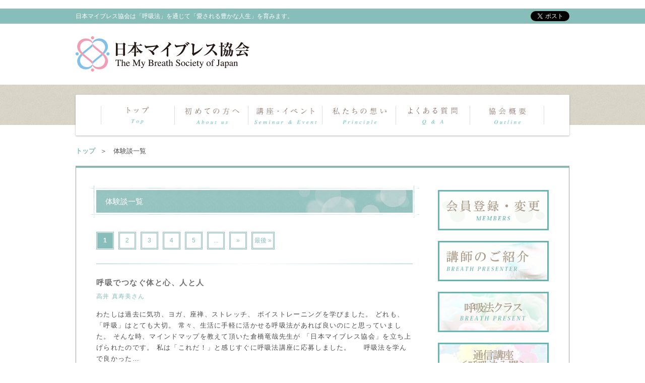

--- FILE ---
content_type: text/html; charset=UTF-8
request_url: https://mybreath.jp/experience
body_size: 34112
content:


<!DOCTYPE html>
<html lang="ja">
<head>
<meta charset="utf-8">
<title>  体験談一覧 | 呼吸法の日本マイブレス協会</title>
<!--[if IE]><meta http-equiv="X-UA-Compatible" content="IE=edge"><![endif]-->
<!--[if lte IE 8]><script src="http://html5shiv.googlecode.com/svn/trunk/html5.js"></script><![endif]-->
<meta name="keywords" content="呼吸法,ブレス,講師育成,倉橋竜哉">
<meta name="description" content="日本マイブレス協会は「呼吸法」を通じて「愛される豊かな人生」を育みます。">
<meta name="viewport" content="width=device-width,initial-scale=1.0,minimum-scale=1.0,maximum-scale=1.0,user-scalable=yes">
﻿<link rel="icon" type="image/gif" href="https://www.mybreath.jp/wp-content/themes/mybreath/favicon.gif" />
<link rel="shortcut icon" href="https://www.mybreath.jp/wp-content/themes/mybreath/favicon.ico" />
		<script type="text/javascript">
		var ajaxurl = 'https://www.mybreath.jp/wp-admin/admin-ajax.php';
		</script>
		<link rel='dns-prefetch' href='//www.mybreath.jp' />
<link rel='dns-prefetch' href='//s.w.org' />
		<script type="text/javascript">
			window._wpemojiSettings = {"baseUrl":"https:\/\/s.w.org\/images\/core\/emoji\/11.2.0\/72x72\/","ext":".png","svgUrl":"https:\/\/s.w.org\/images\/core\/emoji\/11.2.0\/svg\/","svgExt":".svg","source":{"concatemoji":"https:\/\/www.mybreath.jp\/wp-includes\/js\/wp-emoji-release.min.js?ver=5.1.19"}};
			!function(e,a,t){var n,r,o,i=a.createElement("canvas"),p=i.getContext&&i.getContext("2d");function s(e,t){var a=String.fromCharCode;p.clearRect(0,0,i.width,i.height),p.fillText(a.apply(this,e),0,0);e=i.toDataURL();return p.clearRect(0,0,i.width,i.height),p.fillText(a.apply(this,t),0,0),e===i.toDataURL()}function c(e){var t=a.createElement("script");t.src=e,t.defer=t.type="text/javascript",a.getElementsByTagName("head")[0].appendChild(t)}for(o=Array("flag","emoji"),t.supports={everything:!0,everythingExceptFlag:!0},r=0;r<o.length;r++)t.supports[o[r]]=function(e){if(!p||!p.fillText)return!1;switch(p.textBaseline="top",p.font="600 32px Arial",e){case"flag":return s([55356,56826,55356,56819],[55356,56826,8203,55356,56819])?!1:!s([55356,57332,56128,56423,56128,56418,56128,56421,56128,56430,56128,56423,56128,56447],[55356,57332,8203,56128,56423,8203,56128,56418,8203,56128,56421,8203,56128,56430,8203,56128,56423,8203,56128,56447]);case"emoji":return!s([55358,56760,9792,65039],[55358,56760,8203,9792,65039])}return!1}(o[r]),t.supports.everything=t.supports.everything&&t.supports[o[r]],"flag"!==o[r]&&(t.supports.everythingExceptFlag=t.supports.everythingExceptFlag&&t.supports[o[r]]);t.supports.everythingExceptFlag=t.supports.everythingExceptFlag&&!t.supports.flag,t.DOMReady=!1,t.readyCallback=function(){t.DOMReady=!0},t.supports.everything||(n=function(){t.readyCallback()},a.addEventListener?(a.addEventListener("DOMContentLoaded",n,!1),e.addEventListener("load",n,!1)):(e.attachEvent("onload",n),a.attachEvent("onreadystatechange",function(){"complete"===a.readyState&&t.readyCallback()})),(n=t.source||{}).concatemoji?c(n.concatemoji):n.wpemoji&&n.twemoji&&(c(n.twemoji),c(n.wpemoji)))}(window,document,window._wpemojiSettings);
		</script>
		<style type="text/css">
img.wp-smiley,
img.emoji {
	display: inline !important;
	border: none !important;
	box-shadow: none !important;
	height: 1em !important;
	width: 1em !important;
	margin: 0 .07em !important;
	vertical-align: -0.1em !important;
	background: none !important;
	padding: 0 !important;
}
</style>
	<link rel='stylesheet' id='wp-block-library-css'  href='https://www.mybreath.jp/wp-includes/css/dist/block-library/style.min.css?ver=5.1.19' type='text/css' media='all' />
<link rel='stylesheet' id='theme-my-login-css'  href='https://www.mybreath.jp/wp-content/plugins/theme-my-login/assets/styles/theme-my-login.min.css?ver=7.0.13' type='text/css' media='all' />
<link rel='stylesheet' id='wp-pagenavi-css'  href='https://www.mybreath.jp/wp-content/plugins/wp-pagenavi/pagenavi-css.css?ver=2.70' type='text/css' media='all' />
<script type='text/javascript' src='https://www.mybreath.jp/wp-includes/js/jquery/jquery.js?ver=1.12.4'></script>
<script type='text/javascript' src='https://www.mybreath.jp/wp-includes/js/jquery/jquery-migrate.min.js?ver=1.4.1'></script>
<link rel='https://api.w.org/' href='https://www.mybreath.jp/wp-json/' />
<link rel="canonical" href="https://www.mybreath.jp/experience" />
<link rel="alternate" type="application/json+oembed" href="https://www.mybreath.jp/wp-json/oembed/1.0/embed?url=https%3A%2F%2Fwww.mybreath.jp%2Fexperience" />
<link rel="alternate" type="text/xml+oembed" href="https://www.mybreath.jp/wp-json/oembed/1.0/embed?url=https%3A%2F%2Fwww.mybreath.jp%2Fexperience&#038;format=xml" />
<link rel="stylesheet" type="text/css" href="https://www.mybreath.jp/wp-content/themes/mybreath/style.css" />
<link rel="stylesheet" type="text/css" href="https://www.mybreath.jp/wp-content/themes/mybreath/styles/css/screen.css" />
<script type="text/javascript" src="https://www.mybreath.jp/wp-content/themes/mybreath/styles/js/base.js"></script>
<link rel="alternate" type="application/rss+xml" title="呼吸法の日本マイブレス協会" href="https://www.mybreath.jp/feed"/>
<script>
	baseObj.checkUA();
	baseObj.checkDisplay();
</script>

<script>
  (function(i,s,o,g,r,a,m){i['GoogleAnalyticsObject']=r;i[r]=i[r]||function(){
  (i[r].q=i[r].q||[]).push(arguments)},i[r].l=1*new Date();a=s.createElement(o),
  m=s.getElementsByTagName(o)[0];a.async=1;a.src=g;m.parentNode.insertBefore(a,m)
  })(window,document,'script','https://www.google-analytics.com/analytics.js','ga');

  ga('create', 'UA-3671642-37', 'auto');
  ga('send', 'pageview');

</script>

</head>
<body class="page-template page-template-page-experience page-template-page-experience-php page page-id-60">
<div id="fb-root"></div>
<script>(function(d, s, id) {
  var js, fjs = d.getElementsByTagName(s)[0];
	  if (d.getElementById(id)) return;
	  js = d.createElement(s); js.id = id;
		  js.src = "//connect.facebook.net/ja_JP/sdk.js#xfbml=1&appId=221728961311992&version=v2.0";
		  fjs.parentNode.insertBefore(js, fjs);
}(document, 'script', 'facebook-jssdk'));</script>

<div id="wrapper">
<div id="wrapperInner">

<header id="contentsHead">
	
	<div class="unitTagline">
		<div class="unitTaglineInner">
			<div class="tagline"><p>日本マイブレス協会は「呼吸法」を通じて「愛される豊かな人生」を育みます。</p></div>
			<div class="snsBox">
				<ul>
					<li>
						<a href="https://twitter.com/share" class="twitter-share-button" data-lang="ja">ツイート</a>
	<script>!function(d,s,id){var js,fjs=d.getElementsByTagName(s)[0],p=/^http:/.test(d.location)?'http':'https';if(!d.getElementById(id)){js=d.createElement(s);js.id=id;js.src=p+'://platform.twitter.com/widgets.js';fjs.parentNode.insertBefore(js,fjs);}}(document, 'script', 'twitter-wjs');</script>
					</li>
										<li><div class="fb-like" data-href="https://www.mybreath.jphttps://www.mybreath.jp/experience" data-width="120" data-layout="button_count" data-action="like" data-show-faces="false" data-share="false"></div></li>
				</ul><div class="clear"></div>
			</div>
			<div class="clear"></div>
		</div>
	</div>

	<div id="mobileNav" class="mainNav mobile"></div>

	<div id="contentsHeadInner">

		<div class="unit mainTopBox">
			<div class="unitLogo">
									<h2><a href="https://www.mybreath.jp" title="呼吸法の日本マイブレス協会">呼吸法の日本マイブレス協会</a></h2>
							</div>
<!--　2020/01/29 ログイン廃止
			<div class="unitUserBox pc">
											<div class="loginBtn"><a href="https://www.mybreath.jp/login">ログイン</a></div>
								<div class="registerBtn"><a href="https://www.mybreath.jp/register">新規登録</a></div>
						</div>
-->
			<div class="menuBtnBox mobile">
				<div class="menuBtnBoxOuter">
					<div class="menuCover menuLeftBox"></div>
					<div class="menuCover menurightBox"></div>
					<div class="menuBtnBoxInner">
						<div id="menuBtn" class="menuBtn">MENU</div>
					</div>
				</div>
			</div>
			<div class="clear"></div>
		</div>

	</div><!-- #contentsHeadInner -->
</header><!-- #contentsHead -->


<nav id="mainNav" class="mainNav pc">
	<div class="mainNavInner">
		<ul>
			<li class="top"><a href="https://www.mybreath.jp">トップ</a></li>
			<li class="introduction"><a href="https://www.mybreath.jp/introduction">初めての方へ</a></li>
			<li class="class"><a href="https://www.mybreath.jp/class">講座・イベント</a></li>
			<li class="principle"><a href="https://www.mybreath.jp/principle">私たちの想い</a></li>
			<li class="faq"><a href="https://www.mybreath.jp/faq">よくある質問</a></li>
			<li class="outline"><a href="https://www.mybreath.jp/outline">協会概要</a></li>
					</ul>
	</div>
</nav>
<script> baseObj.mobileMenu.setEv(); </script>

<div id="pankuzu">
<div class="pankuzuInner">
	<ul>
		<li><a href="https://www.mybreath.jp">トップ</a></li>

							<li>  体験談一覧</li>
		
	</ul>
	<div class="clear"></div>
</div>
</div>
<!--　2020/01/29 ログイン廃止
		<div class="unit mainTopBox mobile">
			<div class="unitUserBox mobile">
											<div class="loginBtn"><a href="https://www.mybreath.jp/login">ログイン</a></div>
								<div class="registerBtn"><a href="https://www.mybreath.jp/register">新規登録</a></div>
						</div>
	</div>
	--><div id="contentsWrapper">
	<div id="contentsWrapperInner">

		<div id="contentsMain" class="contentsMain">

			<div class="entryIndex entryIndexExperience">
			<div class="entry-title"><h1>体験談一覧</h1></div>
									<div class="indexMainHeader">
					<div class='wp-pagenavi' role='navigation'>
<span class='pages'>1 / 7</span><span aria-current='page' class='current'>1</span><a class="page larger" title="Page 2" href="https://www.mybreath.jp/experience/page/2">2</a><a class="page larger" title="Page 3" href="https://www.mybreath.jp/experience/page/3">3</a><a class="page larger" title="Page 4" href="https://www.mybreath.jp/experience/page/4">4</a><a class="page larger" title="Page 5" href="https://www.mybreath.jp/experience/page/5">5</a><span class='extend'>...</span><a class="nextpostslink" rel="next" href="https://www.mybreath.jp/experience/page/2">»</a><a class="last" href="https://www.mybreath.jp/experience/page/7">最後 »</a>
</div>					</div><!-- /.indexMainHeader-->
					<div class="entry-list">
										<div id="post-4147" class="post-4147 experience type-experience status-publish hentry">
						<div class="index-content">
							<div class="index-title">
								<h2><a href="https://www.mybreath.jp/experience/4147">呼吸でつなぐ体と心、人と人</a></h2>
																	<div class="experience_name"><p>高井 真寿美さん</p></div>
															</div>
							<p>わたしは過去に気功、ヨガ、座禅、ストレッチ、
ボイストレーニングを学びました。

どれも、「呼吸」はとても大切。

常々、生活に手軽に活かせる呼吸法があれば良いのにと思っていました。

そんな時、マインドマップを教えて頂いた倉橋竜哉先生が
「日本マイブレス協会」を立ち上げられたのです。

私は「これだ！」と感じすぐに呼吸法講座に応募しました。

　
呼吸法を学んで良かった…</p>
							<div class="index-btmLink">
								<a href="https://www.mybreath.jp/experience/4147">続きを読む</a>
								<div class="clear"></div>
							</div>
							<div class="clearbox"></div>
						</div><!-- .entry-content -->
					</div><!-- #post-## -->

										<div id="post-4048" class="post-4048 experience type-experience status-publish hentry">
						<div class="index-content">
							<div class="index-title">
								<h2><a href="https://www.mybreath.jp/experience/4048">呼吸法を始めてから変わったこと</a></h2>
																	<div class="experience_name"><p>古川 直子さん</p></div>
															</div>
							<p>ある朝、わたしは二度寝をしてしまったと気づき、
飛び起きたのです。

家を出なければいけない時間まであと10分！

今までならこんな時、とにかくバタバタと
無駄に動き回っていたのですが、

この日はここで思い切って、「緩める呼吸」を2回実施。

この間10秒くらいでしょうか。

すると、今すべき事柄が、頭の中にスコンスコンと
入ってきたように思えたのです。

それらを…</p>
							<div class="index-btmLink">
								<a href="https://www.mybreath.jp/experience/4048">続きを読む</a>
								<div class="clear"></div>
							</div>
							<div class="clearbox"></div>
						</div><!-- .entry-content -->
					</div><!-- #post-## -->

										<div id="post-3802" class="post-3802 experience type-experience status-publish hentry">
						<div class="index-content">
							<div class="index-title">
								<h2><a href="https://www.mybreath.jp/experience/3802">呼吸法の実践により、日常に現れた変化</a></h2>
																	<div class="experience_name"><p>石坂 育仁さん</p></div>
															</div>
							<p>私が呼吸法を始めたきっかけは、コーチ
（個人的なメンタルトレーナー）より、私が

「無意識に自分の世界に入ってしまっていることがある」

と指摘されたことに始まります。

生活の様々なシーンで、「無意識」に頭に浮かんでくることに
意識が囚われて、その場（現実）に集中できていないことが
多いと指摘されました。

この「無意識」というキーワードが日本マイブレス協会の
ホームペー…</p>
							<div class="index-btmLink">
								<a href="https://www.mybreath.jp/experience/3802">続きを読む</a>
								<div class="clear"></div>
							</div>
							<div class="clearbox"></div>
						</div><!-- .entry-content -->
					</div><!-- #post-## -->

										<div id="post-3769" class="post-3769 experience type-experience status-publish hentry">
						<div class="index-content">
							<div class="index-title">
								<h2><a href="https://www.mybreath.jp/experience/3769">私と家族を救った呼吸法</a></h2>
																	<div class="experience_name"><p>稲川 美由紀さん</p></div>
															</div>
							<p>私が呼吸法を習いたいと思った理由は、ひどい腰痛のためでした。

腰痛の原因に、精神的なストレスもあると思っていたからです。

呼吸法で心を穏やかにし、身体を緩めることで楽になるかも…。

もしかしたら…そんな気持ちで始めた呼吸法でしたが、
回数を重ねるごとにそれは確信へと変わっていきました。

　
腰痛のひどさのため、家で毎日できたのは
『見つめる呼吸』だけでした。

横…</p>
							<div class="index-btmLink">
								<a href="https://www.mybreath.jp/experience/3769">続きを読む</a>
								<div class="clear"></div>
							</div>
							<div class="clearbox"></div>
						</div><!-- .entry-content -->
					</div><!-- #post-## -->

										<div id="post-3753" class="post-3753 experience type-experience status-publish hentry">
						<div class="index-content">
							<div class="index-title">
								<h2><a href="https://www.mybreath.jp/experience/3753">介護と呼吸法は親和性が高い！</a></h2>
																	<div class="experience_name"><p>池田 勇さん</p></div>
															</div>
							<p>勤務先の会社で介護従事者に対する研修を行っていますが、
このところテーマがマンネリ化しており、
出席率が下がっていました。

そこで、かねてより介護と親和性が高いと感じていた呼吸法を
新たな研修テーマとして取り上げてみることにしました。

 
訪問介護は、1対1で利用者と向き合います。

下手をすると相手に怪我をさせたり、
命にかかわることも無いとは限りません。

常にス…</p>
							<div class="index-btmLink">
								<a href="https://www.mybreath.jp/experience/3753">続きを読む</a>
								<div class="clear"></div>
							</div>
							<div class="clearbox"></div>
						</div><!-- .entry-content -->
					</div><!-- #post-## -->

										<div id="post-3726" class="post-3726 experience type-experience status-publish hentry">
						<div class="index-content">
							<div class="index-title">
								<h2><a href="https://www.mybreath.jp/experience/3726">充実した環境へ変化をもたらした呼吸法</a></h2>
																	<div class="experience_name"><p>富名山 成典さん</p></div>
															</div>
							<p>およそ数年前になりますが、上司と意見が合わず
職場に行くのが苦痛な時期がありました。

私自身は職場を良くしたいという気持ちで
発言をしていたのですが、なかなか真意が伝わらず、
努力が実らず報われないという憂鬱な気分でした。

このような状況から何とか抜け出したいと思い
現状打破のために始めたのが、マイブレス式呼吸法でした。

　
実践したのは、「数える呼吸」「ゆるめる呼吸」…</p>
							<div class="index-btmLink">
								<a href="https://www.mybreath.jp/experience/3726">続きを読む</a>
								<div class="clear"></div>
							</div>
							<div class="clearbox"></div>
						</div><!-- .entry-content -->
					</div><!-- #post-## -->

										<div id="post-3696" class="post-3696 experience type-experience status-publish hentry">
						<div class="index-content">
							<div class="index-title">
								<h2><a href="https://www.mybreath.jp/experience/3696">娘との関係改善を導いてくれた呼吸法</a></h2>
																	<div class="experience_name"><p>新谷 京子さん</p></div>
															</div>
							<p>何らかの緊張を伴う瞬間、
体調があまり思わしくないと感じる時、

あるいは気分が乗らない、鬱々としてしまう
といった日常生活のちょっとした瞬間にも、

呼吸法を始めてからは、「ゆるめる呼吸」や「見つめる呼吸」を
実践するようになり、ストレスを回避しやすくなった
という実感があります。

そこで旅行社の海外支店で勤務する次女に、
慣れない土地で問題を抱えた時の為に役立ててほしい…</p>
							<div class="index-btmLink">
								<a href="https://www.mybreath.jp/experience/3696">続きを読む</a>
								<div class="clear"></div>
							</div>
							<div class="clearbox"></div>
						</div><!-- .entry-content -->
					</div><!-- #post-## -->

										<div id="post-3665" class="post-3665 experience type-experience status-publish hentry">
						<div class="index-content">
							<div class="index-title">
								<h2><a href="https://www.mybreath.jp/experience/3665">呼吸法を生かして、自分のためによかったこと</a></h2>
																	<div class="experience_name"><p>永安 信子さん</p></div>
															</div>
							<p>私は現在リラクゼーションのお店で揉み解しの仕事をしながら、
スイングボディーという揺らしの施術を学んでいます。

スイングボディーは赤ちゃんの頃の感覚が蘇る、赦しと解放へお誘いする感覚の世界の施術です。

パフォーマンスの揺らしから、感覚の感じる揺らしへのステップアップはとても難しく、
壁に当たっていました。

試行錯誤をしていた時に、自分の呼吸を感じることも出来ないのに、お客様の…</p>
							<div class="index-btmLink">
								<a href="https://www.mybreath.jp/experience/3665">続きを読む</a>
								<div class="clear"></div>
							</div>
							<div class="clearbox"></div>
						</div><!-- .entry-content -->
					</div><!-- #post-## -->

										<div id="post-3664" class="post-3664 experience type-experience status-publish hentry">
						<div class="index-content">
							<div class="index-title">
								<h2><a href="https://www.mybreath.jp/experience/3664">“呼吸法の力”無意識を意識した瞬間、未来は切り拓かれる！</a></h2>
																	<div class="experience_name"><p>星野 友子さん</p></div>
															</div>
							<p>五体満足に生を受け、元気印が取り柄で体力にも自信があった私は、
仕事にやり甲斐を感じ、とにかくがむしゃらに働いた。

やがて責任のあるポジションに就き、更に頑張った。

その半面、身体を相当酷使し、月日と共に体力も衰え、
体調不調を感じながらも信号を無視した結果、倒れ、それが原因で病気を発症。
現在も大学病院に通院し治療を続けている。

そんな中、ある日、知人の紹介で漢方薬局桃仁…</p>
							<div class="index-btmLink">
								<a href="https://www.mybreath.jp/experience/3664">続きを読む</a>
								<div class="clear"></div>
							</div>
							<div class="clearbox"></div>
						</div><!-- .entry-content -->
					</div><!-- #post-## -->

										<div id="post-3663" class="post-3663 experience type-experience status-publish hentry">
						<div class="index-content">
							<div class="index-title">
								<h2><a href="https://www.mybreath.jp/experience/3663">呼吸で切り替える</a></h2>
																	<div class="experience_name"><p>岩田 尚子さん</p></div>
															</div>
							<p>呼吸の大切さは、これまでもヨガのクンバカやアンドリュー・ワイル博士の呼吸法を通じて
体感していましたが、更にバリエーションのある呼吸の種類を学べることが魅力でした。

私の困った傾向として、頭であれこれ考え過ぎる、考えが止まらない、
頭が思考で一杯なのにさらに詰め込む、という所があります。

呼吸法によって少しでも頭の空回りを止め、
静かに「今、ここ」に集中出来るようになりたいと思い…</p>
							<div class="index-btmLink">
								<a href="https://www.mybreath.jp/experience/3663">続きを読む</a>
								<div class="clear"></div>
							</div>
							<div class="clearbox"></div>
						</div><!-- .entry-content -->
					</div><!-- #post-## -->

										</div>
					<div class="indexMainFooter">
					<div class='wp-pagenavi' role='navigation'>
<span class='pages'>1 / 7</span><span aria-current='page' class='current'>1</span><a class="page larger" title="Page 2" href="https://www.mybreath.jp/experience/page/2">2</a><a class="page larger" title="Page 3" href="https://www.mybreath.jp/experience/page/3">3</a><a class="page larger" title="Page 4" href="https://www.mybreath.jp/experience/page/4">4</a><a class="page larger" title="Page 5" href="https://www.mybreath.jp/experience/page/5">5</a><span class='extend'>...</span><a class="nextpostslink" rel="next" href="https://www.mybreath.jp/experience/page/2">»</a><a class="last" href="https://www.mybreath.jp/experience/page/7">最後 »</a>
</div>					</div><!-- /.indexMainFooter -->

							</div>

			<div class="clearbox"></div>
		</div><!-- /.contentsMain -->

		<section id="sidebar" class="contentsSide">
	<div class="sidebarInner">

					<div class="sideBox widget_sp_image" id="widget_sp_image"><a href="/register" target="_self" class="widget_sp_image-image-link"><img width="220" height="80" alt="会員登録・変更" class="attachment-full" style="max-width: 100%;" src="https://www.mybreath.jp/wp-content/uploads/2014/08/side_bannar1.gif" /></a></div><div class="sideBox widget_sp_image" id="widget_sp_image"><a href="/presenter" target="_self" class="widget_sp_image-image-link"><img width="220" height="80" alt="講師のご紹介" class="attachment-full" style="max-width: 100%;" src="https://www.mybreath.jp/wp-content/uploads/2014/08/side_bannar7.gif" /></a></div><div class="sideBox widget_sp_image" id="widget_sp_image"><a href="/class/breathpresent" target="_self" class="widget_sp_image-image-link"><img width="220" height="80" alt="ブレスプレゼントクラス" class="attachment-full" style="max-width: 100%;" src="https://www.mybreath.jp/wp-content/uploads/2017/04/side_bannar6_2.gif" /></a></div><div class="sideBox widget_sp_image" id="widget_sp_image"><a href="/firstbreath" target="_self" class="widget_sp_image-image-link"><img width="220" height="80" alt="ブレスプレゼントプログラム＜呼吸法入門＞" class="attachment-full" style="max-width: 100%;" src="https://www.mybreath.jp/wp-content/uploads/2017/04/side_bannar11_2.gif" /></a></div><div class="sideBox widget_sp_image" id="widget_sp_image"><a href="/class/breathpresenter" target="_self" class="widget_sp_image-image-link"><img width="220" height="80" alt="ブレスプレゼンター養成講座" class="attachment-full" style="max-width: 100%;" src="https://www.mybreath.jp/wp-content/uploads/2017/04/side_bannar16_2.gif" /></a></div><div class="sideBox widget_sp_image" id="widget_sp_image"><a href="/experience" target="_self" class="widget_sp_image-image-link"><img width="220" height="80" alt="体験談一覧" class="attachment-full" style="max-width: 100%;" src="https://www.mybreath.jp/wp-content/uploads/2014/05/side_bannar3.gif" /></a></div><div class="sideBox widget_sp_image" id="widget_sp_image"><a href="/column" target="_self" class="widget_sp_image-image-link"><img width="220" height="80" alt="コラム一覧" class="attachment-full" style="max-width: 100%;" src="https://www.mybreath.jp/wp-content/uploads/2014/05/side_bannar4.gif" /></a></div><div class="sideBox widget_sp_image" id="widget_sp_image"><a href="/massmedia" target="_self" class="widget_sp_image-image-link"><img width="220" height="80" alt="ニュース・マスコミ掲載" class="attachment-full" style="max-width: 100%;" src="https://www.mybreath.jp/wp-content/uploads/2016/02/side_bannar12.gif" /></a></div><div class="sideBox widget_sp_image" id="widget_sp_image"><a href="/request_seminar" target="_self" class="widget_sp_image-image-link"><img width="220" height="40" alt="講演会・研修のご依頼" class="attachment-full" style="max-width: 100%;" src="https://www.mybreath.jp/wp-content/uploads/2016/02/side_bannar13.gif" /></a></div><div class="sideBox widget_sp_image" id="widget_sp_image"><a href="/request_media" target="_self" class="widget_sp_image-image-link"><img width="220" height="40" alt="取材・執筆のご依頼" class="attachment-full" style="max-width: 100%;" src="https://www.mybreath.jp/wp-content/uploads/2016/02/side_bannar14.gif" /></a></div><div class="sideBox widget_sp_image" id="widget_sp_image"><a href="/book002" target="_self" class="widget_sp_image-image-link"><img width="212" height="250" alt="呼吸を変えると、人生が良くなる" class="attachment-full" style="max-width: 100%;" src="https://www.mybreath.jp/wp-content/uploads/2017/03/book002_logo.png" /></a></div><div class="sideBox widget_sp_image" id="widget_sp_image"><a href="/book001" target="_self" class="widget_sp_image-image-link"><img width="212" height="250" alt="呼吸で心を整える" class="attachment-full" style="max-width: 100%;" src="https://www.mybreath.jp/wp-content/uploads/2017/03/book_logo.png" /></a></div><div class="sideBox widget_text" id="widget_text">			<div class="textwidget"><div class="mailMagBox">
<div class="mailMagBoxHead"><h4>MAIL MAGAZINE</h4></div>
<a href="http://www.mag2.com/m/0000258954.html" target="_blank"><h5>毎朝1分！天才のヒント</h5></a>
<p>メルマガ登録希望の方は下記にメールアドレスをご記入ください。</p>

<form name="mag2-form" action="http://regist.mag2.com/reader/Magrdadd" method="POST" class="maga_f" target="_blank">

<input type="hidden" name="magid" value="0000258954">
<input type="text" name="rdemail" value="" size="24" title="メールアドレス" class="m_form m_formAddress" placeholder="E-mail address">
<input type="submit" value="送信" title="送信" class="m_formSubmit">
<input type="hidden" name="reg" value="hakkou">

<div class="clear"></div>
<div class="mgLogo"><a href="http://www.mag2.com/m/0000258954.html" target="_blank"><script>document.write("<img src=\""+baseObj.getDomain()+"wp-content/uploads/2014/07/mglogo.gif\" />");</script></a></div>

<div class="clear"></div>
</form>
</div>
</div>
		</div><div class="sideBox widget_text" id="widget_text"><div class="sideHead commonHead"><h2>Facebook</h2></div>			<div class="textwidget"><div id="fb-root"></div>
<script>(function(d, s, id) {
  var js, fjs = d.getElementsByTagName(s)[0];
  if (d.getElementById(id)) return;
  js = d.createElement(s); js.id = id;
  js.src = "//connect.facebook.net/ja_JP/sdk.js#xfbml=1&version=v2.8&appId=1002471776504198";
  fjs.parentNode.insertBefore(js, fjs);
}(document, 'script', 'facebook-jssdk'));</script>

<div class="fb-page" data-href="https://www.facebook.com/mybreath.jp/" data-tabs="timeline" data-small-header="false" data-adapt-container-width="true" data-hide-cover="false" data-show-facepile="true"><blockquote cite="https://www.facebook.com/mybreath.jp/" class="fb-xfbml-parse-ignore"><a href="https://www.facebook.com/mybreath.jp/">呼吸法の日本マイブレス協会</a></blockquote></div></div>
		</div>		
	</div>
</section><!-- contentsSide -->		<div class="clear"></div>
	</div><!-- /#contentsWrapperInner -->
</div><!-- /#contentsWrapper -->

			<footer id="footer">
		<div id="footerInner" class="footerInner">
			<div class="returnBtn" onclick="baseObj.toTopAction();"></div>
			<div class="unit unitFooter">
				<div class="footerInfo">
					<div class="footerLogoBox"><a href="https://www.mybreath.jp" class="footerLogo">日本マイブレス協会</a></div>
					<p class="footerAddress">
						日本マイブレス協会　　代表理事　倉橋 竜哉<br>
						〒243-0405 神奈川県海老名市国分南2丁目49-37<br>
					</p>
					<div class="clear"></div>
					<ul class="termList pc">
						<li><a href="https://www.mybreath.jp/policy">プライバシーポリシー</a></li>
						<li><a href="https://www.mybreath.jp/tokutei">特定商取引に基づく表記</a></li>
					</ul>
					<div class="clear"></div>
				</div>
			</div>

			<div class="clear"></div>
		</div>
		
		<div class="subFooter ">
			<div class="subFooterInner footerInner">
				<div class="unit unitBtmLink">
					<ul class="">
						<li class="top"><a href="https://www.mybreath.jp">トップ</a></li>
						<li class="introduction"><a href="https://www.mybreath.jp/introduction">初めての方へ</a></li>
						<li class="principle"><a href="https://www.mybreath.jp/principle">私たちの想い</a></li>
						<li class="massmedia"><a href="https://www.mybreath.jp/massmedia">マスコミ掲載</a></li>
						<li class="inquiry"><a href="https://www.mybreath.jp/inquiry">お問い合わせ</a></li>
						<li class="outline"><a href="https://www.mybreath.jp/outline">協会概要</a></li>
						<li class="sitemap"><a href="https://www.mybreath.jp/sitemap">サイトマップ</a></li>
						<li class="tokutei mobile"><a href="https://www.mybreath.jp/tokutei">特定商取引に基づく表記</a></li>
						<li class="policy mobile"><a href="https://www.mybreath.jp/policy">プライバシーポリシー</a></li>
						<li class="copyright">copyright&copy;2014 The My Breath Society of Japan all rights reserved.</li>
					</ul>
				</div>
			</div>
		</div>
	</footer>
	<script type='text/javascript'>
/* <![CDATA[ */
var wpcf7 = {"apiSettings":{"root":"https:\/\/www.mybreath.jp\/wp-json\/contact-form-7\/v1","namespace":"contact-form-7\/v1"}};
/* ]]> */
</script>
<script type='text/javascript' src='https://www.mybreath.jp/wp-content/plugins/contact-form-7/includes/js/scripts.js?ver=5.1.6'></script>
<script type='text/javascript'>
/* <![CDATA[ */
var themeMyLogin = {"action":"","errors":[]};
/* ]]> */
</script>
<script type='text/javascript' src='https://www.mybreath.jp/wp-content/plugins/theme-my-login/assets/scripts/theme-my-login.min.js?ver=7.0.13'></script>
<script type='text/javascript' src='https://www.mybreath.jp/wp-includes/js/wp-embed.min.js?ver=5.1.19'></script>

</div><!-- #wrapperInner -->
</div><!-- #wrapper -->

<!-- Google Code for &#12522;&#12510;&#12540;&#12465;&#12486;&#12451;&#12531;&#12464; &#12479;&#12464; -->
<!-- Remarketing tags may not be associated with personally identifiable information or placed on pages related to sensitive categories. For instructions on adding this tag and more information on the above requirements, read the setup guide: google.com/ads/remarketingsetup -->
<script type="text/javascript">
/* <![CDATA[ */
var google_conversion_id = 1008459614;
var google_conversion_label = "3XZqCNKMsgQQ3r7v4AM";
var google_custom_params = window.google_tag_params;
var google_remarketing_only = true;
/* ]]> */
</script>
<script type="text/javascript" src="//www.googleadservices.com/pagead/conversion.js">
</script>
<noscript>
<div style="display:inline;">
<img height="1" width="1" style="border-style:none;" alt="" src="//googleads.g.doubleclick.net/pagead/viewthroughconversion/1008459614/?value=1.00&amp;currency_code=JPY&amp;label=3XZqCNKMsgQQ3r7v4AM&amp;guid=ON&amp;script=0"/>
</div>
</noscript>

<script type="text/javascript" language="javascript">
/* <![CDATA[ */
var yahoo_retargeting_id = 'I6LIJ1QXPI';
var yahoo_retargeting_label = '';
/* ]]> */
</script>
<script type="text/javascript" language="javascript" src="//b92.yahoo.co.jp/js/s_retargeting.js"></script>

</body>
</html>



--- FILE ---
content_type: text/css
request_url: https://www.mybreath.jp/wp-content/themes/mybreath/style.css
body_size: 90
content:
/*
Theme Name: mybreath
Theme URI: http://www.mybreath.jp/
Description: mybreath
Author: hiroki_yo
Author URI: http://www.mybreath.jp/
Version: ver 20140214
*/



--- FILE ---
content_type: text/css
request_url: https://www.mybreath.jp/wp-content/themes/mybreath/styles/css/screen.css
body_size: 60557
content:
@charset "UTF-8";
.spritesource-sprite, .spritesource-sp-logo, .mainTopBox .unitLogo a, .spritesource-sp-logo_footer, #footer .footerLogo, .spritesource-sp-side_mail1, .contentsSide .mailMagBox h4, .spritesource-sp-side_mail2, .contentsSide .mailMagBox h5, .spritesource-sp-side_mailBoxBg, .contentsSide .mailMagBox::before {
  background: url('../images/spritesource-sf0acff874f.png') no-repeat;
}

.spritesource-sp-logo, .mainTopBox .unitLogo a {
  background-position: 0 0;
  height: 71px;
  width: 345px;
}

.spritesource-sp-logo_footer, #footer .footerLogo {
  background-position: 0 -71px;
  height: 51px;
  width: 250px;
}

.spritesource-sp-side_mail1, .contentsSide .mailMagBox h4 {
  background-position: 0 -347px;
  height: 29px;
  width: 183px;
}

.spritesource-sp-side_mail2, .contentsSide .mailMagBox h5 {
  background-position: 0 -331px;
  height: 16px;
  width: 178px;
}

.spritesource-sp-side_mailBoxBg, .contentsSide .mailMagBox::before {
  background-position: 0 -122px;
  height: 209px;
  width: 114px;
}

article, aside, details, figcaption, figure, footer, header, hgroup, menu, nav, section, summary {
  display: block;
}

* {
  -webkit-text-size-adjust: none;
}

body {
  margin: 0;
  padding: 0;
  font-family: Meiryo, 'メイリオ', Helvetica, ArialMT, Hiragino Kaku Gothic Pro, 'ヒラギノ角ゴ Pro W3', Osaka, Verdana, 'ＭＳ Ｐゴシック';
  font-size: 10px;
  line-height: 1.7;
  color: #4d4d4d; /*#626262*/
  width: 100%;
  background: white;
}

.clearbox {
  clear: both;
  height: 0px;
}

h1, h2, h3, h4, h5, p, ul {
  font-size: 10px;
  font-weight: normal;
  padding: 0;
  margin: 0;
}

li {
  list-style: none;
}

ol li {
  list-style: decimal;
}

img {
  vertical-align: top;
}

.clear {
  clear: both;
}

.required {
  color: #C00;
}

.pc {
  display: block;
}

.mobile {
  display: none;
}

input[type="password"],
input[type="text"],
textarea,
input[type="submit"] {
  -webkit-appearance: none;
}
input[type="password"]:hover,
input[type="text"]:hover,
textarea:hover,
input[type="submit"]:hover {
  opacity: 0.85;
}

/* font styles */
/* ======================================================= */
strong {
  font-size: 110%;
}
.reply {
  color: #000080;
  font-weight: bold;
}
.note {
  font-size: 10px;
}
.note_small {
  font-size: 80%;
}
.note_blue {
  font-size: 100%;
  color: #000080;
  background-color: #FFFFCC;
}
.note_red {
  font-size: 110%;
  color: #FF4500;
}
.note_orange {
  font-size: 110%;
  color: #F3981D;
}
.note_green {
  font-size: 110%;
  color: #228B2B;
}
.note_turquoise {
  font-size: 110%;
  color: #009B9F;
}
.note_black {
  font-size: 110%;
  color: #000;
}
.note_h_green {
  font-size: 110%;
  color: #000;
  background: linear-gradient(transparent 70%, #ADFF2F 70%);
}

/* button styles */
/* ======================================================= */
img[name="payBtn"]:hover,
input[name="payBtn"]:hover {
  opacity:0.7;
  filter:alpha(opacity=70);
}

/* link */
/* ======================================================= */
a, a:visited {
  color: #87beb9;
  text-decoration: none;
}
a:hover, a:visited:hover {
  text-decoration: underline;
}

/* layout */
/* ======================================================= */
.unitTaglineInner,
.mainNavInner,
#contentsHeadInner,
#contentsWrapper,
.pankuzuInner,
.footerInner {
  width: 100%;
  max-width: 1020px;
  min-width: 1020px;
  margin: 0 auto;
  -webkit-box-sizing: border-box;
  -moz-box-sizing: border-box;
  box-sizing: border-box;
  padding: 0 20px;
}

.topMainViewInner {
  width: 100%;
  max-width: 1080px;
  min-width: 1020px;
  margin: 0 auto;
  -webkit-box-sizing: border-box;
  -moz-box-sizing: border-box;
  box-sizing: border-box;
}
.topMainViewInner h2 {
  position: relative;
}
.topMainViewInner h2 span {
  position: absolute;
  left: 121px;
  top: 51px;
  width: 335px;
  height: 335px;
  background: url('../images/top_circle.png?1400548237') no-repeat 0 0;
}
.topMainViewInner img {
  width: auto;
  height: auto;
  max-width: 100%;
}

.home #contentsWrapperInner {
  margin-top: 40px;
}

#contentsWrapperInner {
  margin-top: 21px;
  margin-bottom: 40px;
  border: 1px solid #9E9E9F;
  padding: 47px 40px 40px;
  position: relative;
}
#contentsWrapperInner::before {
  content: '';
  display: block;
  height: 3px;
  width: 100%;
  background: #88BEB9;
  position: absolute;
  left: 0;
  top: 0;
}

.contentsCross {
  padding-bottom: 30px;
}
.contentsCross:after {
  content: '';
  display: block;
  clear: both;
}

.contentsMain {
  float: left;
  width: 69.934%;
  -webkit-box-sizing: border-box;
  -moz-box-sizing: border-box;
  box-sizing: border-box;
}

.contentsSide {
  float: right;
  width: 24.5%;
}

#contentsWrapper .unit:last-child {
  padding-bottom: 0;
}

/* contents_head */
/* ======================================================= */
.unitTagline {
  min-width: 1020px;
  background: #87beb9;
}
.unitTagline .tagline {
  float: left;
}
.unitTagline .tagline p {
  color: #FFF;
  font-size: 1.2em;
  line-height: 30px;
}

.unitTagline .snsBox {
  float: right;
}
.unitTagline .snsBox li {
  float: right;
  margin-left: 10px;
  padding-top: 5px;
}
.unitTagline .snsBox li iframe {
  max-width: 120px;
}

.mainTopBox .unitUserBox {
  float: right;
  padding: 24px 0;
}
.mainTopBox .unitUserBox .headUsername {
  float: right;
  font-size: 1.3em;
  line-height: 31px;
  height: 29px;
  padding: 0 20px;
}
.mainTopBox .unitUserBox .registerBtn,
.mainTopBox .unitUserBox .loginBtn {
  float: right;
  padding-left: 10px;
}
.mainTopBox .unitUserBox .registerBtn a,
.mainTopBox .unitUserBox .loginBtn a {
  color: #87beb9;
  border: 2px solid #87beb9;
  font-size: 1.3em;
  line-height: 29px;
  height: 27px;
  border-radius: 1px;
  padding: 0 20px;
  display: block;
  letter-spacing: 0.1em;
  text-decoration: none;
}
.mainTopBox .unitUserBox .registerBtn a:hover,
.mainTopBox .unitUserBox .loginBtn a:hover {
  background: #87beb9;
  color: #FFF;
}
.mainTopBox .unitUserBox .registerBtn a {
  border: 2px solid #ef8384;
  color: #ef8384;
}
.mainTopBox .unitUserBox .registerBtn a:hover {
  background: #ef8384;
  color: #FFF;
}
.mainTopBox .unitLogo {
  clear: both;
  float: left;
  padding: 25px 0;
}
.mainTopBox .unitLogo a {
  display: block;
  text-indent: -9999px;
}

.home .mainNav {
  background: none;
  padding-top: 0;
  height: auto;
  margin-bottom: 0;
}

.mainNav {
  position: relative;
  z-index: 1;
  background: url('../images/mainImgBg.jpg?1398145006') 0 0 #d7d5c7;
  padding-top: 20px;
  height: 60px;
  margin-bottom: 20px;
}
.mainNav ul {
  background: #FFF;
  box-shadow: 0 1px 3px 0 rgba(71, 71, 71, 0.43);
  padding: 22px 50px;
  border-radius: 2px;
}
.mainNav ul:after {
  content: '';
  display: block;
  clear: both;
}
.mainNav ul li {
  float: left;
  width: 16.66%;
  padding: 0 11px;
  -webkit-box-sizing: border-box;
  -moz-box-sizing: border-box;
  box-sizing: border-box;
  position: relative;
}
.mainNav ul li:after {
  content: '';
  position: absolute;
  top: 0;
  right: 0;
  width: 1px;
  height: 100%;
  background: #ddd;
}
.mainNav ul li:first-child:before {
  content: '';
  position: absolute;
  top: 0;
  left: 0;
  width: 1px;
  height: 100%;
  background: #ddd;
}
.mainNav ul li a {
  display: block;
  position: relative;
  text-align: center;
  height: 37px;
  text-indent: -9999px;
  color: #727272;
  font-size: 1.3em;
  text-decoration: none;
  background: url('../images/navigation.png?1400076628') no-repeat 0 0;
}

.mainNav .top a {
  background-position: 0 0;
}
.mainNav .introduction a {
  background-position: 0 -80px;
}
.mainNav .class a {
  background-position: 0 -160px;
}
.mainNav .principle a {
  background-position: 0 -240px;
}
.mainNav .faq a {
  background-position: 0 -320px;
}
.mainNav .outline a {
  background-position: 0 -400px;
}
.mainNav .top a:hover {
  background-position: -125px 0;
}
.mainNav .introduction a:hover {
  background-position: -125px -80px;
}
.mainNav .class a:hover {
  background-position: -125px -160px;
}
.mainNav .principle a:hover {
  background-position: -125px -240px;
}
.mainNav .faq a:hover {
  background-position: -125px -320px;
}
.mainNav .outline a:hover {
  background-position: -125px -400px;
}

.mainImgBox .unitTitle {
  box-shadow: 0 0 3px 0 #cccccc;
}
.mainImgBox h2 {
  text-align: center;
}

/* pankuzu */
/* ======================================================= */
#pankuzu {
  padding-top: 21px;
  margin-bottom: -8px;
}
#pankuzu ul {
  width: 100%;
  overflow: hidden;
}
#pankuzu li {
  font-size: 1.3em;
  padding-right: 10px;
  white-space: nowrap;
  display: inline-block;
  overflow: hidden;
  height: 22px;
}
#pankuzu li::after {
  padding-left: 10px;
  content: '＞';
}
#pankuzu li:last-child {
  padding-right: 0;
}
#pankuzu li:last-child::after {
  display: none;
}
#pankuzu li a {
  font-weight: bold;
}

/* crossing contents */
/* ======================================================= */
.contentsCross .unit h2 {
  font-size: 2.7em;
  margin-bottom: 20px;
}
.contentsCross .unitLeft {
  float: left;
  padding-right: 20px;
}
.contentsCross .unitRight {
  float: Right;
}
.contentsCross .unit50 .unitLeft,
.contentsCross .unit50 .unitRight {
  width: 50%;
  -webkit-box-sizing: border-box;
  -moz-box-sizing: border-box;
  box-sizing: border-box;
}

/* main contents
/* ======================================================= */
.contentsCross .unit,
.contentsMain .unit {
  padding-bottom: 20px;
}
.contentsCross .unit h3,
.contentsMain .unit h3 {
  font-size: 2.7em;
  margin-bottom: 20px;
}
.contentsCross .unit p,
.contentsMain .unit p {
  font-size: 1.3em;
  margin-bottom: 10px;
}
.contentsCross .unit .txtList,
.contentsMain .unit .txtList {
  margin-bottom: 10px;
}
.contentsCross .unit .txtList:after,
.contentsMain .unit .txtList:after {
  content: '';
  display: block;
  clear: both;
}
.contentsCross .unit .txtList li,
.contentsMain .unit .txtList li {
  position: relative;
  font-size: 1.3em;
  margin-bottom: 5px;
  padding-left: 10px;
}
.contentsCross .unit .txtList li:last-child,
.contentsMain .unit .txtList li:last-child {
  margin-bottom: 0;
}
.contentsCross .unit .txtList li::before,
.contentsMain .unit .txtList li::before {
  content: '';
  position: absolute;
  border-radius: 50%;
  width: 4px;
  height: 4px;
  background: #727272;
  top: 7px;
  left: 0;
}
.contentsCross .unit .imgList:after,
.contentsMain .unit .imgList:after {
  content: '';
  display: block;
  clear: both;
}
.contentsCross .unit .imgList li,
.contentsMain .unit .imgList li {
  float: left;
  margin: 0 10px 10px 0;
}
.contentsCross .unit .imgList li a,
.contentsMain .unit .imgList li a {
  display: block;
  float: left;
}
.contentsCross .unit .imgList li a img,
.contentsMain .unit .imgList li a img {
  height: auto;
}
.contentsCross .unit .imgList li:last-child,
.contentsMain .unit .imgList li:last-child {
  margin-right: 0;
}

/* post */
/* ======================================================= */
.entry-title {
  background: url('../images/titleBg.jpg?1398958886') 0 0 #87beb9;
  margin-bottom: 30px;
  position: relative;
}
.entry-title::after, .entry-title::before {
  content: '';
  position: absolute;
  width: 104%;
  height: 3px;
  left: -2%;
}
.entry-title::before {
  background: url('../images/headBorder_up.png?1400027950') repeat-x center 0;
  top: -5px;
}
.entry-title::after {
  background: url('../images/headBorder_btm.png?1400027962') repeat-x center 0;
  bottom: -5px;
}
.entry-title h1 {
  background: url('../images/titleBubble.png?1398959340') no-repeat right -30px;
  color: #FFF;
  font-size: 1.5em;
  padding: 10px 18px;
  -webkit-box-sizing: border-box;
  -moz-box-sizing: border-box;
  box-sizing: border-box;
  width: 100%;
  position: relative;
}
.entry-title h1::after, .entry-title h1::before {
  content: '';
  position: absolute;
  width: 3px;
  height: 144%;
  top: -22%;
}
.entry-title h1::before {
  background: url('../images/headBorder_left.png?1400027977') repeat-y 0 center;
  left: -5px;
}
.entry-title h1::after {
  background: url('../images/headBorder_right.png?1400027993') repeat-y 0 center;
  right: -5px;
}

.entry-content iframe {
  max-width: 100%;
}
.entry-content h1 {
  font-size: 2.0em;
  margin-bottom: 22px;
}
.entry-content h2 {
  /*font-size: 1.5em;*/
  font-size: 1.9em;
  position: relative;
  /*padding-left: 14px;*/
  padding-left: 25px;
  font-weight: bold;
  margin-bottom: 22px;
}
.entry-content h2::before {
  content: '';
  position: absolute;
  background: #87beb9;
  /*width: 8px;
  height: 8px;*/
  width: 16px;
  height: 16px;
  top: 7px;
  left: 0;
}
.entry-content h3 {
  font-size: 1.5em;
  font-weight: bold;
  margin-bottom: 22px;
  color: #87beb9;
  margin-bottom: 19px;
}
.entry-content h4 {
  font-size: 1.5em;
  font-weight: bold;
  margin-bottom: 22px;
  margin-bottom: 19px;
  color: #ef8384;
  font-weight: normal;
}
.entry-content h4 a {
  color: #ef8384;
}
.entry-content h5 {
  font-size: 1.3em;
  color: #87beb9;
  font-weight: bold;
}
.entry-content p + h1,
.entry-content ul + h1 {
  padding-top: 20px;
}
.entry-content table + h2,
.entry-content p + h2,
.entry-content ul + h2 {
  padding-top: 20px;
}
.entry-content table + h2::before,
.entry-content p + h2::before,
.entry-content ul + h2::before {
  top: 27px;
}
.entry-content table + h3,
.entry-content p + h3,
.entry-content ul + h3,
.entry-content table + h4,
.entry-content p + h4,
.entry-content ul + h4 {
  padding-top: 20px;
}
.entry-content p {
  font-size: 1.3em;
  line-height: 1.7;
  margin-bottom: 19px;
}
.entry-content a {
  text-decoration: underline;
  background: transparent;
  color: #87beb9;
  /*
  		&:hover {
  			color:#FFF;
  			background:$color_main;
  			@include transition(all 0.25s linear);
  		}
  */
}
.entry-content ul {
  padding-left: 15px;
  margin-bottom: 19px;
}
.entry-content ol {
  margin-bottom: 19px;
}
.entry-content li {
  padding-left: 15px;
  margin-bottom: 8px;
  position: relative;
  font-size: 13px;
}
.entry-content ul li::before {
  content: '・';
  position: absolute;
  left: 0;
}
.entry-content ol li {
  padding-left: 5px;
}
.entry-content li ol,
.entry-content li ul {
  padding-top: 15px;
}
.entry-content .fields {
  margin-bottom: 25px;
}
.entry-content table {
  width: 100%;
  border-collapse: collapse;
  margin-bottom: 22px;
}
.entry-content table th,td {
  padding: 10px;
  font-size: 13px;
}
.entry-content table tr:nth-of-type(2n-1) td {
  background: #f3f8f8;
}
.entry-content .alignright {
  float: right;
  margin-left: 15px;
  margin-bottom: 15px;
}
.entry-content .alignleft {
  float: left;
  margin-right: 15px;
  margin-bottom: 15px;
}
.entry-content .aligncenter {
  text-align: center;
}

.entry-content #magazine td {
  font-size: 1.3em;
  color: #000;
  padding: 20px;
  border: 1px solid #ccc;
}
.entry-content #magazine input.btn {
  display: block;
  width: 250px;
  height: 30px;
  text-align: center;
  text-decoration: none;
  color: #000;
  border: 1px solid #eee;
  background: #9ACD32;
}
.entry-content #profile .photo {
  margin: 0px 20px 10px 0px;
}
.entry-content #profile .name {
  font-size: 1.7em;
  color: #000;
}
.entry-content #meaning table td {
  background: #FFF !important;
  border: 1px solid #ccc;
  padding: 10px;
}
.entry-content #voice table td {
  background: #FFF !important;
  border: 1px solid #ccc;
  padding: 10px;
}
.entry-content #voice .midasi_f {
  font-size: 120%;
  color: #E8383D;
  text-shadow: 0px 0px 1px #F4B3C2;
}
.entry-content #voice .midasi_m {
  font-size: 120%;
  color: #192F60;
  text-shadow: 0px 0px 1px #26499D;
}
.entry-content #curriculum table td {
  border: 1px solid #ccc;
  padding: 10px;
}
.entry-content #osusume .header1 {
  font-size: 1.6em;
  background: linear-gradient(transparent 70%, #ADFF2F 70%);
}
.entry-content #osusume .header2 {
  font-size: 1.6em;
  background: linear-gradient(transparent 95%, #000 95%);
}
.entry-content #faq .question {
  font-size: 120%;
  color: #000;
  background: linear-gradient(transparent 85%, #ADFF2F 85%);
}
.entry-content #apply td {
  font-size: 1.7em;
  color: #000;
  padding: 20px;
  text-align: center;
  border: 4px solid #EF8384;
}
.entry-content #msg_price td {
  font-size: 1.0em;
  color: #000;
  padding: 20px;
  border: 1px solid #ccc;
}
.entry-content #creditlist tr:first-child {
  border-bottom: 1px dotted #cbcbcb;
}
.entry-content #creditlist td {
  text-align: center;
}
.entry-content #book {
  background: #FFFFF9 !important;
  border: 1px solid #EDE4E1;
  border-radius: 5px;
  padding: 15px;
}
.entry-content #book img {
  width: 150px;
}
.entry-content #book .title {
  font-size: 220%;
  font-family: "ＭＳ 明朝",serif;
  color: #B7282E;
  text-shadow: 0px 0px 1px #B33E5C;
}
.entry-content #book .subtitle {
  font-size: 110%;
  color: #DC6B9A;
}
.entry-content #medialist {
  padding: 10px;
  background: #fffafa;
  color: #000;
  table-layout: fixed;
}
.entry-content #medialist th,
.entry-content #medialist td {
  border: 2px solid #C0C0C0;
  border-collapse: collapse;
}
.entry-content #medialist th {
  background: #F3F8F8;
}
.entry-content #medialist td {
  background: #FFF;
}
.entry-content #medialist td span.web {
  color: #33CCFF;
}
.entry-content #medialist td span.paper {
  color: #3DFF3D;
}
.entry-content #medialist td span.tv {
  color: #FF7F7F;
}
.entry-content #medialist small {
  color: #696969;
  font-size: 80%;
}

.index-btmLink a,
.entry-btmLink a {
  float: right;
  font-size: 1.2em;
  background: url('../images/btmLinkIndexBg.png?1397988217') no-repeat 9px center #87beb9;
  padding: 3px 10px 3px 21px;
  color: #FFF;
  line-height: 1.2;
  overflow: hidden;
}
.index-btmLink a:hover,
.entry-btmLink a:hover {
  background-color: #9dcbc7;
}

.entry-btmLink a {
  background-image: url('../images/btmLinkBg.png?1399563973');
}

.thumbBox {
  float: left;
  padding: 0 15px 15px 0;
}
.thumbBox img {
  width: auto;
  height: auto;
  max-width: 300px;
}

.experience_title {
  margin-bottom: 15px;
}
.experience_title h2 {
  margin-bottom: 0px;
  padding-left: 0;
}
.experience_title h2::before {
  display: none;
}
.experience_title .experience_name p {
  float: left;
  margin-bottom: 0;
  margin-right: 20px;
}
.experience_title .experience_name p, .experience_title .experience_name a {
  color: #87beb9;
}

.entry-date p {
  font-size: 1.4em;
  color: #BBB;
  border-bottom: 1px dotted #BBB;
  float: left;
  margin-bottom: 0;
}

.type-post .entry-date {
  margin-bottom: 15px;
}

.type-class .entry-content h2 {
  border-bottom: 1px solid #DDD;
}
.type-class .entry-content .entry-Fields {
  margin-bottom: 25px;
}

.subscriptionArea .fields {
  clear: both;
  width: 100%;
  display: table;
  border-collapse: collapse;
  vertical-align: top;
  margin-bottom: 0;
}
.subscriptionArea .fields h4, .subscriptionArea .fields p {
  display: table-cell;
}
.subscriptionArea .fields h4 {
  width: 30%;
  font-weight: normal;
  font-size: 1.3em;
  padding: 16px 43px;
}
.subscriptionArea .fields p {
  width: 70%;
  font-size: 1.3em;
  padding: 16px 43px 16px 0;
}
.subscriptionArea .fields:nth-of-type(2n-1) {
  background: #f3f8f8;
}

/* post index */
/* ======================================================= */
.index-content {
  padding-bottom: 15px;
  margin-bottom: 15px;
  border-bottom: 1px dashed #CCC;
}
.index-content .index-title h2 {
  font-size: 1.5em;
  margin-bottom: 10px;
  font-weight: bold;
  letter-spacing: 0.1em;
}
.index-content .index-title h2 a {
  color: #727272;
}
.index-content p {
  font-size: 1.3em;
  line-height: 1.7;
  margin-bottom: 10px;
  letter-spacing: 0.1em;
}

.entryIndexPresenter .indexMainHeader {
  overflow: hidden;
  padding: 10px 0 30px 0;
}

.entryIndexPresenter .type-presenter {
  margin-bottom: 39px;
  border: 1px solid #87beb9;
  background: #fffffb;
  padding: 1px;
}
.entryIndexPresenter .type-presenter .index-content {
  border: 1px solid #87beb9;
  padding: 29px 32px;
  margin-bottom: 0;
}
.entryIndexPresenter .type-presenter .index-content .thumbBox {
  padding: 0 30px 15px 0;
}
.entryIndexPresenter .type-presenter .index-content .thumbBox a:hover {
  opacity: 0.85;
}
.entryIndexPresenter .type-presenter .index-content .thumbBox img {
  border: 1px solid #b6b6b8;
  padding: 9px;
  background: #FFF;
}

.entryIndexExperience .indexMainHeader,
.entryIndexColumn .indexMainHeader {
  overflow: hidden;
  padding: 10px 0 30px 0;
}
.entryIndexExperience .index-content,
.entryIndexColumn .index-content {
  padding: 25px 0;
  margin: 0;
  position: relative;
  border-bottom: 0;
}
.entryIndexExperience .index-content::before,
.entryIndexColumn .index-content::before {
  top: 0;
  content: '';
  position: absolute;
  display: block;
  left: 0;
  width: 100%;
  height: 1px;
  background-repeat: no-repeat;
  background-position: 50% 100%;
  background-size: 100% 1px;
  background-image: -webkit-linear-gradient(left, #93d0cc, rgba(147, 208, 204, 0.06), #93d0cc);
  background-image: -moz-linear-gradient(left, #93d0cc, rgba(147, 208, 204, 0.06), #93d0cc);
  background-image: -ms-linear-gradient(left, #93d0cc, rgba(147, 208, 204, 0.06), #93d0cc);
  background-image: -o-linear-gradient(left, #93d0cc, rgba(147, 208, 204, 0.06), #93d0cc);
}
.entryIndexExperience .index-content .index-title h2,
.entryIndexColumn .index-content .index-title h2 {
  margin-bottom: 17px;
}
.entryIndexExperience .index-content p,
.entryIndexColumn .index-content p {
  margin-bottom: 30px;
}
.entryIndexExperience .entry-list,
.entryIndexColumn .entry-list {
  position: relative;
  margin-bottom: 32px;
}
.entryIndexExperience .entry-list::after,
.entryIndexColumn .entry-list::after {
  bottom: 0;
  content: '';
  position: absolute;
  display: block;
  left: 0;
  width: 100%;
  height: 1px;
  background-repeat: no-repeat;
  background-position: 50% 100%;
  background-size: 100% 1px;
  background-image: -webkit-linear-gradient(left, #93d0cc, rgba(147, 208, 204, 0.06), #93d0cc);
  background-image: -moz-linear-gradient(left, #93d0cc, rgba(147, 208, 204, 0.06), #93d0cc);
  background-image: -ms-linear-gradient(left, #93d0cc, rgba(147, 208, 204, 0.06), #93d0cc);
  background-image: -o-linear-gradient(left, #93d0cc, rgba(147, 208, 204, 0.06), #93d0cc);
}
.entryIndexExperience .index-date p,
.entryIndexColumn .index-date p {
  color: #87beb9;
  font-size: 1.4em;
  margin-bottom: 10px;
}

.type-experience .index-title {
  margin-bottom: 15px !important;
}
.type-experience .index-title h2 {
  margin-bottom: 5px !important;
}
.type-experience .index-title .experience_name p {
  color: #87beb9;
  font-size: 1.2em;
  margin-bottom: 0;
}

#subscription .subscBox,
#subscription .msgBox {
  padding: 30px;
  border: 1px solid #CCC;
  box-shadow: 0 0 9px 0 rgba(0, 0, 0, 0.21);
}
#subscription .subscBox h3,
#subscription .msgBox h3 {
  font-size: 17px;
  text-align: center;
  margin-bottom: 15px;
}
#subscription .subscBox .subscBtnBox ul,
#subscription .subscBox .loginBox ul,
#subscription .msgBox .subscBtnBox ul,
#subscription .msgBox .loginBox ul {
  text-align: center;
}
#subscription .subscBox .subscBtnBox ul li,
#subscription .subscBox .loginBox ul li,
#subscription .msgBox .subscBtnBox ul li,
#subscription .msgBox .loginBox ul li {
  display: inline-block;
  margin: 0 2.5%;
  border-radius: 2px;
}
#subscription .subscBox .subscBtnBox ul li a,
#subscription .subscBox .loginBox ul li a,
#subscription .msgBox .subscBtnBox ul li a,
#subscription .msgBox .loginBox ul li a {
  font-size: 14px;
  color: #FFF;
  display: block;
  line-height: 30px;
  padding: 10px 40px;
}
#subscription .subscBox .subscBtnBox ul .loginBtn,
#subscription .subscBox .loginBox ul .loginBtn,
#subscription .msgBox .subscBtnBox ul .loginBtn,
#subscription .msgBox .loginBox ul .loginBtn {
  background: #87beb9;
  min-width: 200px;
}
#subscription .subscBox .subscBtnBox ul .registerBtn,
#subscription .subscBox .loginBox ul .registerBtn,
#subscription .msgBox .subscBtnBox ul .registerBtn,
#subscription .msgBox .loginBox ul .registerBtn {
  background: #ef8384;
  margin-top: 10px;
  min-width: 200px;
}
#subscription .subscBox {
  box-shadow: 0 0 0 0 transparent;
  min-height: 240px;
}
#subscription .subscriptionArea {
  position: relative;
}
#subscription .subscriptionArea .step1 ul, #subscription .subscriptionArea .step1 p,
#subscription .subscriptionArea .step1 .wpcf7 .message,
#subscription .subscriptionArea .step1 .wpcf7 .title {
  opacity: 1;
  -webkit-transition: all 0.75s linear;
  -moz-transition: all 0.75s linear;
  -o-transition: all 0.75s linear;
  transition: all 0.75s linear;
  z-index: 1;
}
#subscription .subscriptionArea .step2 {
  opacity: 0;
  -webkit-transition: all 0.75s linear;
  -moz-transition: all 0.75s linear;
  -o-transition: all 0.75s linear;
  transition: all 0.75s linear;
  z-index: -1;
  max-height: 0;
  overflow: hidden;
}
#subscription .subscriptionArea .submit {
  opacity: 0;
  -webkit-transition: all 1.25s linear;
  -moz-transition: all 1.25s linear;
  -o-transition: all 1.25s linear;
  transition: all 1.25s linear;
  z-index: -1;
  height: 0;
}
#subscription .subscriptionArea .confirmBox .submsg,
#subscription .subscriptionArea .confirmBox p {
  max-width: 310px;
  margin: 0 auto 5px;
  font-size: 12px;
}
#subscription .subscriptionArea .confirmBox .submsg {
  font-size: 11px;
  color: #999;
  line-height: 13px;
  display: block;
}
#subscription .subscriptionArea .confirmBox .wpcf7 {
  max-width: 310px;
  margin: 0 auto;
}
#subscription .subscriptionArea .msgBox {
  width: 100%;
  background: #FFF;
  -webkit-box-sizing: border-box;
  -moz-box-sizing: border-box;
  box-sizing: border-box;
}
#subscription .subscriptionArea .loader {
  opacity: 0;
  position: absolute;
  width: 15px;
  height: 15px;
  top: 70px;
  left: 50%;
  margin-left: -8px;
  border-radius: 50%;
  border: 3px solid #67bfba;
  border-right-color: transparent;
  -webkit-transition: opacity 0.5s linear;
  -moz-transition: opacity 0.5s linear;
  -o-transition: opacity 0.5s linear;
  transition: opacity 0.5s linear;
}
#subscription .subscriptionArea.loading .loader {
  opacity: 1;
  -webkit-transition: opacity 0.5s linear;
  -moz-transition: opacity 0.5s linear;
  -o-transition: opacity 0.5s linear;
  transition: opacity 0.5s linear;
  -moz-animation: spin 1s linear infinite;
  -webkit-animation: spin 1s linear infinite;
  animation: spin 1s linear infinite;
}
#subscription .subscriptionArea.loading .step1 {
  opacity: 0.2;
}
#subscription .subscriptionArea.active .loader {
  opacity: 0;
  -webkit-transition: opacity 0.5s linear;
  -moz-transition: opacity 0.5s linear;
  -o-transition: opacity 0.5s linear;
  transition: opacity 0.5s linear;
}
#subscription .subscriptionArea.active .step1 .submsg,
#subscription .subscriptionArea.active .step1 ul, #subscription .subscriptionArea.active .step1 p,
#subscription .subscriptionArea.active .step1 .wpcf7 .message,
#subscription .subscriptionArea.active .step1 .wpcf7 .title {
  opacity: 0;
  -webkit-transition: all 0.75s linear;
  -moz-transition: all 0.75s linear;
  -o-transition: all 0.75s linear;
  transition: all 0.75s linear;
  z-index: -1;
  height: 0;
  overflow: hidden;
  margin: 0;
}
#subscription .subscriptionArea.active .step1 .submit {
  text-align: center;
  padding-top: 20px;
}
#subscription .subscriptionArea.active .step1 .submit .wpcf7-submit {
  border: 0 none;
  background: #87beb9;
  color: #FFF;
  font-size: 14px;
  line-height: 30px;
  cursor: pointer;
  padding: 10px 40px;
}
#subscription .subscriptionArea.active .step2 {
  opacity: 1;
  -webkit-transition: all 0.75s linear;
  -moz-transition: all 0.75s linear;
  -o-transition: all 0.75s linear;
  transition: all 0.75s linear;
  z-index: 1;
  max-height: 5000px;
}
#subscription .subscriptionArea.active .submit {
  opacity: 1;
  -webkit-transition: all 1.25s linear;
  -moz-transition: all 1.25s linear;
  -o-transition: all 1.25s linear;
  transition: all 1.25s linear;
  z-index: 1;
  height: auto;
}

/* single */
/* ======================================================= */
.tablist,
.toSubscription {
  margin-bottom: 20px;
}
.tablist a,
.toSubscription a {
  display: block;
  float: left;
  color: #727272;
  font-size: 13px;
  font-weight: bold;
  border: 1px solid #CBE0DE;
  text-decoration: none;
  margin-right: 5px;
}
.tablist a span,
.toSubscription a span {
  background: url('../images/btnBg.png?1400075188');
  border: 2px solid #FFF;
  display: block;
  padding: 10px;
}
.tablist a:hover,
.toSubscription a:hover {
  color: #87beb9;
}
.tablist br,
.toSubscription br {
  display: none;
}

.entry-relativeLink {
  padding-top: 20px;
  padding-bottom: 20px;
  text-align: center;
  font-size: 1.2em;
  position: relative;
}
.entry-relativeLink::before {
  top: 0;
  content: '';
  position: absolute;
  display: block;
  left: 0;
  width: 100%;
  height: 1px;
  background-repeat: no-repeat;
  background-position: 50% 100%;
  background-size: 100% 1px;
  background-image: -webkit-linear-gradient(left, #93d0cc, rgba(147, 208, 204, 0.06), #93d0cc);
  background-image: -moz-linear-gradient(left, #93d0cc, rgba(147, 208, 204, 0.06), #93d0cc);
  background-image: -ms-linear-gradient(left, #93d0cc, rgba(147, 208, 204, 0.06), #93d0cc);
  background-image: -o-linear-gradient(left, #93d0cc, rgba(147, 208, 204, 0.06), #93d0cc);
}
.entry-relativeLink::after {
  bottom: 0;
  content: '';
  position: absolute;
  display: block;
  left: 0;
  width: 100%;
  height: 1px;
  background-repeat: no-repeat;
  background-position: 50% 100%;
  background-size: 100% 1px;
  background-image: -webkit-linear-gradient(left, #93d0cc, rgba(147, 208, 204, 0.06), #93d0cc);
  background-image: -moz-linear-gradient(left, #93d0cc, rgba(147, 208, 204, 0.06), #93d0cc);
  background-image: -ms-linear-gradient(left, #93d0cc, rgba(147, 208, 204, 0.06), #93d0cc);
  background-image: -o-linear-gradient(left, #93d0cc, rgba(147, 208, 204, 0.06), #93d0cc);
}
.entry-relativeLink .previous {
  float: left;
  text-align: left;
  max-width: 30%;
}
.entry-relativeLink .previous a {
  padding-left: 13px;
}
.entry-relativeLink .previous a::before {
  content: '< ';
  left: 0;
}
.entry-relativeLink .toIndex {
  max-width: 20%;
  margin: 0 auto;
  border-right: 1px solid #EEE;
  border-left: 1px solid #EEE;
}
.entry-relativeLink .next {
  float: right;
  text-align: right;
  max-width: 30%;
}
.entry-relativeLink .next a {
  padding-right: 13px;
}
.entry-relativeLink .next a::after {
  content: ' >';
  right: 0;
}
.entry-relativeLink a {
  display: block;
  max-width: 100%;
  white-space: nowrap;
  overflow: hidden;
  -ms-text-overflow: ellipsis;
  -o-text-overflow: ellipsis;
  text-overflow: ellipsis;
  position: relative;
}
.entry-relativeLink a::after, .entry-relativeLink a::before {
  position: absolute;
}

/* single - column */
/* ======================================================= */
.type-post .entry-categories {
  margin-bottom: 20px;
  margin-left: 20px;
  float: right;
}
.type-post .entry-categories a {
  background: #FFF;
  float: right;
  margin-left: 10px;
  padding: 5px 8px;
  color: #87beb9;
  display: block;
  border: 1px solid #87beb9;
  font-size: 12px;
}

/* single - presenter */
/* ======================================================= */
.postBoxPresenter {
  margin-bottom: 39px;
  border: 1px solid #87beb9;
  background: #fffffb;
  padding: 1px;
}
.postBoxPresenter .postBoxPresenterInner {
  border: 1px solid #87beb9;
  padding: 29px 32px;
}
.postBoxPresenter .thumbBox {
  padding: 0 30px 15px 0;
}
.postBoxPresenter .thumbBox a:hover {
  opacity: 0.85;
}
.postBoxPresenter .thumbBox img {
  border: 1px solid #b6b6b8;
  padding: 9px;
  background: #FFF;
}
.postBoxPresenter .licence {
  margin-bottom: 10px;
}
.postBoxPresenter .licence span.bp {
  border-radius: 3px;
  background-color: #9acd32;
  color: #000;
  padding: 3px 5px 3px 5px;
}
.postBoxPresenter .licence span.bpm {
  border-radius: 3px;
  background-color: #eee8aa;
  color: #000;
  padding: 3px 5px 3px 5px;
}
.postBoxPresenter .licence span.bpy {
  border-radius: 3px;
  background-color: #FCD4D5;
  color: #000;
  padding: 3px 5px 3px 5px;
}
.postBoxPresenter .licence span.cbp {
  border-radius: 3px;
  background-color: #cb343e;
  color: #000;
  padding: 3px 5px 3px 5px;
}
.postBoxPresenter .msghead_bpc {
  background: linear-gradient(transparent 40%, #9acd32 100%);
}
.postBoxPresenter .msghead_bpcm {
  background: linear-gradient(transparent 40%, #eee8aa 100%);
}
.postBoxPresenter .msghead_bpcy {
  background: linear-gradient(transparent 40%, #fcd4d5 100%);
}
.postBoxPresenter .msghead_cbp {
  background: linear-gradient(transparent 40%, #ffa500 100%);
}
.postBoxPresenter .msghead_hp {
  background: linear-gradient(transparent 40%, #ffe4e1 100%);
}
.postBoxPresenter .msghead_bpc span,
.postBoxPresenter .msghead_bpcm span,
.postBoxPresenter .msghead_bpcy span,
.postBoxPresenter .msghead_cbp span,
.postBoxPresenter .msghead_hp span {
  font-size: 120%;
  font-weight: bold;
  color: #000;
  padding-left: 5px;
}

/* side contents
/* ======================================================= */
.contentsSide .widget_sp_image {
  margin-bottom: 21px;
}
.contentsSide .widget_sp_image a {
  display: block;
}
.contentsSide .widget_sp_image a img {
  width: auto;
  height: auto;
  max-width: 100%;
}
.contentsSide .widget_sp_image a:hover {
  opacity: 0.85;
}
.contentsSide .mailMagBox {
  border: 1px solid #9e9e9e;
  padding: 19px;
  position: relative;
  z-index: 0;
  overflow: hidden;
}
.contentsSide .mailMagBox::before {
  content: '';
  position: absolute;
  z-index: -1;
  bottom: -20px;
}
.contentsSide .mailMagBox .mailMagBoxHead {
  margin-bottom: 21px;
}
.contentsSide .mailMagBox .mgLogo {
  width: 100%;
  text-align: center;
  margin-top: 10px;
}
.contentsSide .mailMagBox .mgLogo img {
  margin-left: auto;
  margin-right: auto;
}
.contentsSide .mailMagBox h4 {
  text-indent: -9999px;
}
.contentsSide .mailMagBox h5 {
  text-indent: -9999px;
  margin-bottom: 21px;
}
.contentsSide .mailMagBox p {
  font-size: 1.3em;
  margin-bottom: 10px;
}
.contentsSide .mailMagBox form .m_formAddress {
  max-width: 131px;
  width: 100%;
  height: 20px;
  border: 1px solid #87beb9;
  -webkit-box-sizing: border-box;
  -moz-box-sizing: border-box;
  box-sizing: border-box;
  float: left;
  margin-right: 9px;
  margin-bottom: 10px;
}
.contentsSide .mailMagBox form .m_formSubmit {
  float: left;
  max-width: 40px;
  width: 100%;
  height: 20px;
  border: 0 none;
  background: #87beb9;
  color: #FFF;
  margin-bottom: 10px;
}
.contentsSide .mailMagBox form .m_formSubmit:hover {
  opacity: 0.85;
}
.contentsSide .mailMagBox form .f_formCheck {
  font-size: 1.3em;
}

/* page */
/* ======================================================= */
.inquiry .wpcf7 input, .inquiry .wpcf7 textarea {
  border: 1px solid #CCC;
  padding: 5px;
  max-width: 300px;
  width: 100%;
  margin: 0;
}
.inquiry .wpcf7 textarea {
  max-width: 500px;
}
.inquiry .wpcf7 .wpcf7-submit {
  width: auto;
  border: 0 none;
  background: #67bfba;
  border: 0 none;
  padding: 10px 40px;
  color: #FFF;
  font-size: 13px;
  cursor: pointer;
}
.inquiry .wpcf7 .wpcf7-submit:hover {
  opacity: 0.85;
}

/* クラス */
.content-class .entry-content td {
  background: white !important;
  border: 1px dashed #b5b5b7;
  padding: 30px 26px;
  font-size: 10px;
}
.content-class .entry-content td p {
  margin-bottom: 10px;
}
.content-class .entry-content td h4 {
  margin-bottom: 15px;
}
.content-class .entry-content h4 {
  padding-left: 20px;
  background: url('../images/head_flower.png?1399602301') no-repeat 0 4px;
}


.content-classdetail table#schedule tr:nth-of-type(1) td {
  background: #ef8384;
  color: #FFF;
}
.content-classdetail table#schedule tr td {
  text-align: center;
  font-size: 12px;
}
.content-classdetail table#subscription {
  width: 100%;
  position: relative;
  table-layout: fixed;
}
.content-classdetail table#subscription::after, .content-classdetail table#subscription::before {
  content: '';
  display: block;
  position: absolute;
  background: #cbcbcb;
  width: 100%;
  height: 1px;
}
.content-classdetail table#subscription::after {
  bottom: -3px;
}
.content-classdetail table#subscription::before {
  top: -3px;
}
.content-classdetail table#subscription tr:nth-of-type(1) {
  border-top: 1px dotted #cbcbcb;
}
.content-classdetail table#subscription tr:nth-of-type(1) td {
  font-weight: bold;
}
.content-classdetail table#subscription tr:nth-last-of-type(1) {
  border-bottom: 1px dotted #cbcbcb;
}
.content-classdetail table#subscription tr:nth-of-type(2n) td {
  background: #f3f8f8;
}
.content-classdetail table#subscription tr:nth-of-type(2n-1) td {
  background: none;
}
.content-classdetail table#subscription td {
  font-size: 12px;
}
.content-classdetail table#subscription td a {
  display: block;
  border: 1px solid #87beb9;
  border-radius: 4px;
  text-align: center;
  width: 100px;
  background: #87beb9;
  color: #FFF;
  text-decoration: none;
}
.content-classdetail table#subscription td a:hover {
  opacity: 0.85;
}
.content-classdetail ul.voicearea img {
  border: 1px solid #eee;
}
.content-classdetail ul.voicearea {
  margin-left: -30px;
}

/* マイスター講座 */
.content-classdetail table.meisterlist td {
  text-align: center;
}

/* footer */
/* ======================================================= */
.footerInner {
  position: relative;
}
.footerInner .returnBtn {
  width: 34px;
  height: 34px;
  position: absolute;
  right: 20px;
  top: 20px;
  border-radius: 50%;
  background: url('../images/returnBtn.gif?1399905123') no-repeat center center white;
  cursor: pointer;
}
.footerInner .returnBtn::before {
  position: absolute;
  content: 'トップへ戻る';
  top: 0;
  right: 41px;
  height: 34px;
  width: 83px;
  line-height: 36px;
  font-size: 12px;
  text-align: right;
  opacity: 0;
  display: block;
}
.footerInner .returnBtn:hover::before {
  opacity: 1;
}

#footer {
  min-width: 1020px;
  background: url('../images/mainImgBg.jpg?1398145006') 0 0 #d7d5c7;
  padding: 0;
}
#footer .unit {
  -webkit-box-sizing: border-box;
  -moz-box-sizing: border-box;
  box-sizing: border-box;
}
#footer .unitFooter {
  padding: 25px 0;
}
#footer .footerLogoBox {
  float: left;
  margin-right: 20px;
}
#footer .footerLogo {
  display: block;
  text-indent: -9999px;
}
#footer .footerAddress {
  font-size: 1.1em;
}
#footer .termList {
  float: right;
}
#footer .termList li {
  float: right;
  padding-left: 15px;
}
#footer .termList li a {
  color: #727272;
  font-size: 13px;
}
#footer .subFooter {
  background: #87beb9;
}
#footer .subFooter ul {
  padding: 20px 0;
}
#footer .subFooter ul:after {
  content: '';
  display: block;
  clear: both;
}
#footer .subFooter ul li {
  float: left;
  color: #FFF;
  font-size: 1.1em;
}
#footer .subFooter ul li.top {
  border-left: 1px solid #FFF;
}
#footer .subFooter ul li.copyright {
  float: right;
}
#footer .subFooter ul li a {
  color: #FFF;
  border-right: 1px solid #FFF;
  padding: 0 10px;
}

/* front-page */
/* ======================================================= */
.topMainView {
  background: url('../images/mainImgBg.jpg?1398145006') 0 0 #d7d5c7;
  position: relative;
  z-index: 0;
  margin-bottom: -30px;
}
.topMainView .unitTitle {
  box-shadow: 0 0 0 0 transparent;
}

.topInfoBox {
  padding: 18px 29px;
  border: 1px dashed #b4b4b5;
  margin-bottom: 20px;
}
.topInfoBox .infoHead {
  margin-bottom: 20px;
}
.topInfoBox .infoHead h3 {
  text-indent: -9999px;
  background: url('../images/information.png?1398127290') no-repeat 0 0;
  height: 17px;
}
.topInfoBox .historyHead {
  margin-bottom: 20px;
}
.topInfoBox .historyHead h3 {
  text-indent: -9999px;
  background: url('../images/history.png') no-repeat 0 0;
  height: 17px;
}
.topInfoBox .columnHead {
  margin-bottom: 10px;
}
.topInfoBox .columnHead h3 {
  text-indent: -9999px;
  background: url('../images/column.png') no-repeat 0 0;
  height: 17px;
}
.topInfoBox .experienceHead {
  margin-bottom: 10px;
}
.topInfoBox .experienceHead h3 {
  text-indent: -9999px;
  background: url('../images/experience.png') no-repeat 0 0;
  height: 17px;
}
.topInfoBox h2 {
  font-size: 1.3em;
  font-weight: bold;
}
.topInfoBox .textwidget {
  font-size: 1.3em;
}
.topInfoBox li {
  padding-bottom: 14px;
  border-bottom: 1px solid #C8BB9B;
  margin-bottom: 14px;
}
.topInfoBox li:last-child {
  border-bottom: 0 none;
  margin-bottom: 0;
  padding-bottom: 0;
}
.topInfoBox .column td.date {
  font-size: 1.2em;
  color: #fff;
  background-repeat: no-repeat;
}
.topInfoBox .column td.sentence,
.topInfoBox .experience td.sentence {
  font-size: 1.3em;
  padding-left: 10px;
}
.topInfoBox .column a.title,
.topInfoBox .experience a.title {
  /*font-size: 1.4em;*/
  color: #ef8384;
}

/* login */
/* ======================================================= */
.loginBox {
  padding: 0;
}
.loginBox .fields {
  display: table;
  width: 100%;
  border-collapse: collapse;
  margin-bottom: 0;
}
.loginBox .fieldslabel {
  display: table-cell;
  width: 30%;
  font-size: 1.3em;
  padding: 10px 23px;
  vertical-align: top;
}
.loginBox .fieldsinput {
  display: table-cell;
  width: 70%;
  font-size: 1.3em;
  padding: 10px 43px 10px 0px;
  vertical-align: top;
}
.loginBox .fieldsinput input {
  border: 1px solid #CCC;
  padding: 5px;
  max-width: 300px;
  width: 100%;
  margin: 0;
  -webkit-box-sizing: border-box;
  -moz-box-sizing: border-box;
  box-sizing: border-box;
}
.loginBox .fieldsinput #rememberme {
  width: auto;
  float: left;
  margin-right: 10px;
}
.loginBox .fieldsinput .remembermelabel {
  float: left;
}
.loginBox .fieldsinput .regsubmit,
.loginBox .fieldsinput .loginsubmit {
  width: auto;
  background: #67bfba;
  border: 0 none;
  padding: 10px 40px;
  color: #FFF;
  font-size: 13px;
  cursor: pointer;
}
.loginBox .fieldsinput .regsubmit:hover,
.loginBox .fieldsinput .loginsubmit:hover {
  opacity: 0.85;
}
.loginBox .tml-action-links {
  padding: 25px 0 0;
  margin-top: 15px;
  border-top: 1px dashed #CCC;
}
.loginBox .llamsg_lock {
  font-size:12px;
  color:#999;
}

.regBox .fields.name .fieldsinput input {
  float: left;
  width: 40%;
  margin-right: 3%;
}
.regBox .fields .fieldslabel {
  width: 40%;
}
.regBox .fields .fieldsinput {
  width: 60%;
}
.regBox .fields.password p {
  margin-bottom: 0;
  padding: 10px 0;
}
.regBox .fields.password label {
  float: left;
  width: 40%;
  display: block;
  padding-left: 23px;
  -webkit-box-sizing: border-box;
  -moz-box-sizing: border-box;
  box-sizing: border-box;
}
.regBox .fields.password input {
  border: 1px solid #CCC;
  padding: 5px;
  max-width: 300px;
  width: 100%;
  margin: 0;
}
.regBox .topInfoBox {
  font-size: 13px;
}

#lostpasswordform .submit {
  clear: both;
}
#lostpasswordform input {
  border: 1px solid #CCC;
  padding: 5px;
  max-width: 300px;
  width: 100%;
  margin: 0;
  -webkit-box-sizing: border-box;
  -moz-box-sizing: border-box;
  box-sizing: border-box;
}
#lostpasswordform #wp-submit {
  width: auto;
  background: #67bfba;
  border: 0 none;
  padding: 5px 20px;
  color: #FFF;
  font-size: 12px;
  cursor: pointer;
}
#lostpasswordform #wp-submit:hover {
  opacity: 0.85;
}

.resetpass #theme-my-login #wp-submit {
  width: auto;
  background: #67bfba;
  border: 0 none;
  padding: 10px 40px;
  color: #FFF;
  font-size: 13px;
  cursor: pointer;
}
.resetpass #theme-my-login #wp-submit:hover {
  opacity: 0.85;
}

.contentsMain p.error {
  border: 0 none;
  background: none;
  color: #C00;
  padding: 0 0 0 23px;
}
.contentsMain p.error .deletedmsg + br {
  display: none;
}
.contentsMain p.error br:nth-last-of-type(1) {
  display: none;
}

.llamsglock {
  display: none;
}

.formmsg {
  padding: 0 23px 20px;
  font-size: 12px;
  color: #C00;
}

.profBox {
  padding: 0;
}

.profBox #your-profile table {
  font-size: 10px;
}
.profBox #your-profile table th {
  display: table-cell;
  width: 30%;
  font-size: 1.3em;
  padding: 10px 23px;
  vertical-align: top;
  width: 40%;
  padding: 10px 23px;
  vertical-align: top;
  font-weight: normal;
}
.profBox #your-profile table td {
  width: 60%;
  vertical-align: top;
  padding: 10px 43px 10px 0px;
  background: none;
}
.profBox #your-profile table td input {
  border: 1px solid #CCC;
  padding: 5px;
  max-width: 300px;
  width: 100%;
  margin: 0;
}
.profBox #your-profile table td .description {
  display: block;
  clear: both;
  font-size: 11px;
}
.profBox #your-profile table .name td input {
  float: left;
  width: 40%;
  margin-right: 3%;
}
.profBox #your-profile table .profsubmit {
  width: auto;
  background: #67bfba;
  border: 0 none;
  padding: 10px 40px;
  color: #FFF;
  font-size: 13px;
  cursor: pointer;
}
.profBox #your-profile table .profsubmit:hover {
  opacity: 0.85;
}

#pass-strength-result,
.indicator-hint {
  display: none !important;
}

/* plugin */
/* ======================================================= */
.wp-pagenavi {
  padding-left: 2px;
}

.wp-pagenavi .pages {
  display: none;
}

.wp-pagenavi span {
  color: #87beb9;
}

.wp-pagenavi a, .wp-pagenavi span {
  font-size: 1.2em;
  border: 1px solid #87beb9;
  padding: 0;
  position: relative;
  float: left;
  display: block;
  margin: 0 13px 0 0;
  width: 29px;
  line-height: 29px;
  text-align: center;
}
.wp-pagenavi a::before, .wp-pagenavi span::before {
  content: '';
  display: block;
  position: absolute;
  width: 33px;
  height: 33px;
  border: 1px solid #87beb9;
  top: -3px;
  left: -3px;
}

.wp-pagenavi a.first, a.last {
  width: 40px;
}
.wp-pagenavi a.first::before, a.last::before {
  width: 44px;
}

.wp-pagenavi a:hover, .wp-pagenavi span.current {
  background: #87beb9;
  color: #FFF;
  border: 1px solid #87beb9;
}

/* keyframes */
/* ======================================================= */
@keyframes spin {
  0% {
    transform: rotate(0deg);
    opacity: 0.2;
  }

  50% {
    transform: rotate(180deg);
    opacity: 1.0;
  }

  100% {
    transform: rotate(360deg);
    opacity: 0.2;
  }
}

@-moz-keyframes spin {
  0% {
    -moz-transform: rotate(0deg);
    opacity: 0.2;
  }

  50% {
    -moz-transform: rotate(180deg);
    opacity: 1.0;
  }

  100% {
    -moz-transform: rotate(360deg);
    opacity: 0.2;
  }
}

@-webkit-keyframes spin {
  0% {
    -webkit-transform: rotate(0deg);
    opacity: 0.2;
  }

  50% {
    -webkit-transform: rotate(180deg);
    opacity: 1.0;
  }

  100% {
    -webkit-transform: rotate(360deg);
    opacity: 0.2;
  }
}

/* for mobile device */
/* ======================================================= */
@media only screen and (max-width: 768px) {
  .pc {
    display: none;
  }

  .mobile {
    display: block;
  }

  body {
    color: #333333;
    font-size: 11px;
  }

  a, a:visited {
    color: #46a098;
  }

  #contentsHeadInner, .footerInner {
    padding: 0 10px;
  }

  .contentsMain,
  .contentsSide {
    float: none;
    width: 100%;
  }

  .mainImgBox .unitTitle {
    background-size: cover;
    width: 100%;
    height: auto;
  }
  .mainImgBox .unitTitle h2 {
    width: 100%;
    height: 120px;
    line-height: 1;
  }

  .contentsCross .unitLeft,
  .contentsCross .unitRight {
    float: none;
  }
  .contentsCross .unit50 .unitLeft,
  .contentsCross .unit50 .unitRight {
    width: auto;
  }

  .contentsCross .imgList img,
  .contentsMain .imgList img {
    width: 100%;
  }

  .contentsMain {
    margin-bottom: 25px;
  }

  .unitTaglineInner,
  .mainNavInner,
  #contentsHeadInner,
  #contentsWrapper,
  .pankuzuInner,
  #footer,
  .footerInner,
  .unitTagline {
    min-width: 0;
    padding: 0 10px;
  }

  #footer .unit {
    float: none;
    width: auto;
  }

  .topInfoBox {
    padding: 15px 10px;
  }

  .topInfoBox .column td.date {
    text-align: center;
    color: #fff;
    background-repeat: no-repeat;
    vertical-align: top;
  }

  .topMainView {
    margin-bottom: 0;
    background: #FFF;
  }
  .topMainView .topMainViewInner {
    min-width: 0;
  }
  .topMainView .mainImgBox .unitTitle h2 {
    max-height: none;
    height: auto;
    overflow: hidden;
    background: url('../images/mainImg.jpg?1400548521');
    background-size: 115%;
  }
  .topMainView .mainImgBox .unitTitle h2 img {
    opacity: 0;
  }
  .topMainView .mainImgBox .unitTitle h2 span {
    left: 6%;
    top: 8%;
    max-width: 40%;
    background-size: contain;
  }

  .mainNav {
    height: auto;
    background: #46a098 !important;
    padding: 0;
    margin-bottom: 0;
  }
  .mainNav .mainNavInner {
    padding: 0;
  }
  .mainNav ul {
    padding: 0;
    box-shadow: none;
    background: none;
  }
  .mainNav ul li {
    width: 33.3%;
    padding: 0 5px;
    margin-bottom: 5px;
  }
  .mainNav ul li::after {
    top: 50%;
    height: 24px;
    margin-top: -12px;
    background: #46918A;
  }
  .mainNav ul li:nth-of-type(3n)::after {
    display: none;
  }
  .mainNav ul li:nth-of-type(3n+1) {
    clear: both;
  }
  .mainNav ul li:nth-of-type(3n+1)::before {
    display: none;
  }
  .mainNav ul li a {
    background: none;
    text-indent: 0;
    line-height: 37px;
    color: #FFF;
  }

  #mobileNav {
    max-height: 0;
    overflow: hidden;
    -webkit-transition: all 0.5s ease;
    -moz-transition: all 0.5s ease;
    -o-transition: all 0.5s ease;
    transition: all 0.5s ease;
  }
  #mobileNav a {
    pointer-events: none;
  }
  #mobileNav li {
    position: relative;
    z-index: -1;
  }
  #mobileNav.active {
    -webkit-transition: all 0.5s ease;
    -moz-transition: all 0.5s ease;
    -o-transition: all 0.5s ease;
    transition: all 0.5s ease;
    max-height: 126px;
  }
  #mobileNav.active li {
    z-index: 0;
  }
  #mobileNav.active.open a {
    pointer-events: auto;
  }

  /* view */
  .unitTagline {
    height: 5px;
    background: #46a098;
  }
  .unitTagline .unitTaglineInner {
    display: none;
  }

  .home .mainTopBox .unitUserBox {
    width: 250px;
    box-shadow: 0 0 4px 0 #8B8B8B;
    margin-top: -11px;
    background: rgba(255, 255, 255, 0.66);
    padding: 10px 0;
    border-radius: 2px;
  }

  .mainTopBox {
    position: relative;
  }
  .mainTopBox .unitLogo {
    padding: 10px 0;
    max-width: 60%;
    width: 100%;
  }
  .mainTopBox .unitLogo a {
    background-size: cover;
    padding-top: 20.5%;
    height: 0;
    max-width: 100%;
    width: 100%;
  }
  .mainTopBox.mobile {
    padding: 0;
  }
  .mainTopBox .unitUserBox {
    float: none;
    margin: 0 auto;
    clear: both;
    padding: 0;
    padding-top: 10px;
    text-align: center;
  }
  .mainTopBox .unitUserBox:after {
    content: '';
    display: block;
    clear: both;
  }
  .mainTopBox .unitUserBox .loginBtn,
  .mainTopBox .unitUserBox .registerBtn {
    float: none;
    display: inline-block;
    padding: 0;
    margin: 0 5px;
  }
  .mainTopBox .unitUserBox .loginBtn a,
  .mainTopBox .unitUserBox .registerBtn a {
    font-weight: bold;
    padding: 0;
    width: 100px;
    text-align: center;
  }
  .mainTopBox .menuBtnBox {
    position: absolute;
    right: -5px;
    width: 101px;
    height: 33px;
    top: 0;
  }
  .mainTopBox .menuBtnBox .menuBtnBoxOuter {
    position: relative;
    padding: 0 8px;
    background: #46a098;
  }
  .mainTopBox .menuBtnBox .menuBtnBoxOuter .menuBtnBoxInner {
    background: #FFF;
  }
  .mainTopBox .menuBtnBox .menuBtnBoxOuter .menuCover {
    position: absolute;
    top: 0;
    background: #FFF;
    height: 100%;
    width: 8px;
  }
  .mainTopBox .menuBtnBox .menuBtnBoxOuter .menuLeftBox {
    left: 0;
    border-radius: 0 5px 0 0;
  }
  .mainTopBox .menuBtnBox .menuBtnBoxOuter .menurightBox {
    right: 0;
    border-radius: 5px 0 0 0;
  }
  .mainTopBox .menuBtnBox .menuBtn {
    color: #FFF;
    line-height: 33px;
    height: 33px;
    font-size: 12px;
    font-weight: bold;
    text-align: center;
    background: #46a098;
    border-radius: 0 0 4px 4px;
    cursor: pointer;
  }

  #pankuzu {
    padding: 9px 5px;
    background: #D7D5C7;
    margin-bottom: 0;
  }
  #pankuzu li a {
    color: #333333;
    font-weight: bold;
  }

  #contentsWrapper {
    padding: 15px 10px 10px;
  }

  #contentsWrapperInner {
    margin-top: 0;
    margin-bottom: 20px;
    border: 0 none;
    padding: 0;
  }

  .contentsMain .regBox .fields label {
    padding-left: 0;
  }

  .profBox #your-profile table {
    display: block;
    width: 100%;
    margin-bottom: 0;
  }
  .profBox #your-profile table thead,
  .profBox #your-profile table tbody,
  .profBox #your-profile table tr {
    display: block;
    width: 100%;
    clear: both;
  }
  .profBox #your-profile table th {
    display: block;
    width: 100%;
    padding: 0;
    clear: both;
  }
  .profBox #your-profile table td {
    display: block;
    width: 100%;
    padding: 0;
    margin-bottom: 15px;
    clear: both;
  }
  .profBox #your-profile table td input {
    -webkit-box-sizing: border-box;
    -moz-box-sizing: border-box;
    box-sizing: border-box;
    width: 100%;
    max-width: 350px;
  }
  .profBox #your-profile table .name td:after {
    content: '';
    display: block;
    clear: both;
  }
  .profBox #your-profile table .name td input {
    width: 49%;
    margin-right: 2%;
    max-width: 175px;
  }
  .profBox #your-profile table .name td #user_kanaMei,
  .profBox #your-profile table .name td #first_name {
    margin-right: 0;
  }
  .profBox #your-profile table.submit th {
    padding: 0;
    width: 0;
  }
  .profBox #your-profile table.submit td {
    width: 100%;
    text-align: center;
  }

  .formmsg {
    padding: 0 0 15px;
  }

  /* home */
  .home #contentsWrapperInner {
    margin-top: 0;
  }

  /* slide */
  .contentsSide .mailMagBox {
    clear: both;
    width: 100%;
    -webkit-box-sizing: border-box;
    -moz-box-sizing: border-box;
    box-sizing: border-box;
    padding: 19px 15%;
  }
  .contentsSide .mailMagBox h4, .contentsSide .mailMagBox h5, .contentsSide .mailMagBox p, .contentsSide .mailMagBox form {
    margin-left: auto;
    margin-right: auto;
  }
  .contentsSide .mailMagBox form {
    text-align: center;
  }
  .contentsSide .mailMagBox form .m_formAddress,
  .contentsSide .mailMagBox form .m_formSubmit {
    float: none;
  }

  /* index */
  .index-content .index-title h2 a {
    color: #333333;
  }

  .experience_title .experience_name p,
  .experience_title .experience_name a,
  .type-experience .index-title .experience_name p {
    color: #46a098;
    font-weight: bold;
  }

  .postBoxPresenter .postBoxPresenterInner,
  .entryIndexPresenter .type-presenter .index-content {
    padding: 10px;
  }
  .postBoxPresenter .postBoxPresenterInner .thumbBox,
  .entryIndexPresenter .type-presenter .index-content .thumbBox {
    padding: 0 10px 10px 0;
  }

  .index-btmLink a,
  .entry-btmLink a {
    background-color: #46a098;
    color: white !important;
    padding: 8px 10px 8px 21px;
    line-height: 1.4;
  }

  /* entry */
  .entry-title {
    margin-bottom: 25px;
  }
  .entry-title h1 {
    font-weight: bold;
    text-shadow: 0 0 2px #083632;
  }

  .entry-content h2 {
    margin-bottom: 18px;
  }
  .entry-content h4 {
    font-weight: bold;
  }
  .entry-content a {
    color: #46a098;
  }
  .entry-content p {
    margin-bottom: 15px;
    color: #333333;
  }
  .entry-content ul {
    padding-left: 0;
  }
  .entry-content .alignright {
    margin-left: 10px;
    margin-bottom: 10px;
  }
  .entry-content .alignleft {
    margin-right: 10px;
    margin-bottom: 10px;
  }
  .entry-content img {
    height: auto;
    width: auto;
    max-width: 100%;
  }
  .entry-content table + h2,
  .entry-content p + h2,
  .entry-content ul + h2 {
    padding-top: 10px;
  }
  .entry-content table + h2::before,
  .entry-content p + h2::before,
  .entry-content ul + h2::before {
    top: 17px;
  }
  .entry-content .tablist a {
    clear: both;
    border: 0 none;
    margin-right: 0;
    margin-bottom: 17px;
  }
  .entry-content .tablist a span {
    border: 0 none;
    padding: 5px;
    display: inline;
    border-bottom: 1px dashed #CCC;
  }
  .entry-content .tablist a span::before {
    content: '・';
  }

  .entry-content #subscription,
  .entry-content #schedule {
    display: block;
    overflow-x: scroll;
    position: relative;
    -webkit-box-sizing: border-box;
    -moz-box-sizing: border-box;
    box-sizing: border-box;
    border: 1px solid #CCC;
    -webkit-overflow-scrolling: touch;
  }
  .entry-content #subscription::before, .entry-content #subscription::after,
  .entry-content #schedule::before, .entry-content #schedule::after {
    display: none !important;
  }
  .entry-content #subscription tbody,
  .entry-content #schedule tbody {
    display: table;
    border-collapse: collapse;
    max-width: 1000%;
  }
  .entry-content #subscription tbody td,
  .entry-content #schedule tbody td {
    min-width: 100px;
  }

  .content-classdetail table#subscription tr:nth-of-type(1),
  .content-classdetail table#subscription tr:nth-last-of-type(1) {
    border-top: 0 none;
    border-bottom: 0 none;
  }

  .subscriptionArea .fields h4 {
    padding: 10px;
    font-weight: bold;
    display: block;
    width: auto;
  }
  .subscriptionArea .fields p {
    padding: 0px 10px 10px;
    display: block;
    width: auto;
  }

  .tablist a,
  .toSubscription a {
    border: 1px solid #46a098;
    color: #333333;
  }

  .entry-relativeLink .toIndex {
    display: none;
  }
  .entry-relativeLink .previous,
  .entry-relativeLink .next {
    width: 45%;
  }

  .content-class .entry-content td {
    padding: 15px 10px;
  }
  .content-class .entry-content td h4 {
    margin-bottom: 10px;
  }

  .content-classdetail table#subscription td a {
    width: auto;
  }

  #subscription .subscBox h3, #subscription .msgBox h3 {
    font-size: 15px;
    margin-bottom: 10px;
  }

  #subscription .subscBox {
    min-height: 190px;
  }

  #subscription .subscBox,
  #subscription .msgBox {
    padding: 10px;
  }

  #subscription .msgBox .loginBox ul .loginBtn,
  #subscription .msgBox .loginBox ul .registerBtn {
    min-width: 0;
    width: 43%;
  }
  #subscription .msgBox .loginBox ul .loginBtn a,
  #subscription .msgBox .loginBox ul .registerBtn a {
    padding: 10px 0;
  }

  /* sidebar */
  .contentsSide .widget_sp_image {
    max-width: 48%;
    margin: 0 1% 2%;
    float: left;
  }
  .contentsSide .widget_sp_image:nth-of-type(2n+1) {
    clear: both;
  }

  .loginBox .fields {
    display: block;
  }
  .loginBox .fields .fieldslabel {
    clear: both;
    display: block;
    width: 100%;
    padding: 0 0 5px;
  }
  .loginBox .fields .fieldsinput {
    clear: both;
    display: block;
    width: 100%;
    padding: 0 0 10px;
  }
  .loginBox .fields .fieldsinput:after {
    content: '';
    display: block;
    clear: both;
  }
  .loginBox .fields .fieldsinput input {
    max-width: 100%;
    -webkit-box-sizing: border-box;
    -moz-box-sizing: border-box;
    box-sizing: border-box;
  }
  .loginBox .fields.submit .fieldsinput {
    text-align: center;
  }
  .loginBox .fields.password input {
    max-width: 100%;
    -webkit-box-sizing: border-box;
    -moz-box-sizing: border-box;
    box-sizing: border-box;
  }
  .loginBox .fields.name .fieldsinput input {
    width: 49%;
    margin-right: 2%;
    max-width: 175px;
  }
  .loginBox .fields.name .fieldsinput #user_kanaMei,
  .loginBox .fields.name .fieldsinput #first_name {
    margin-right: 0;
  }

  /* footer */
  #footer {
    padding: 0;
  }
  #footer .returnBtn::before {
    display: none;
  }
  #footer .unitFooter {
    padding: 15px 0;
  }
  #footer .footerAddress {
    clear: both;
    padding-top: 15px;
    font-size: 1.2em;
  }
  #footer .footerLogoBox {
    padding: 0;
    max-width: 60%;
    width: 100%;
  }
  #footer .footerLogoBox a {
    background-size: cover;
    padding-top: 20.5%;
    height: 0;
    max-width: 100%;
    width: 100%;
    background-position: 0 0;
  }
  #footer .subFooter {
    background: #46a098;
  }
  #footer .subFooter ul {
    padding: 10px 0;
  }
  #footer .subFooter ul li {
    border: 0 none;
    width: 50%;
    padding-right: 5px;
    -webkit-box-sizing: border-box;
    -moz-box-sizing: border-box;
    box-sizing: border-box;
  }
  #footer .subFooter ul li:first-child {
    border-left: 0 none;
  }
  #footer .subFooter ul li:nth-of-type(2n+1) {
    clear: both;
  }
  #footer .subFooter ul li.copyright {
    width: 100%;
    clear: both;
    padding: 10px 0 0;
  }
  #footer .subFooter ul li a {
    border: 0 none;
    padding: 8px 0;
    font-size: 1.2em;
    display: block;
    border-bottom: 1px solid #63AAA3;
  }

  /* plugin */
  .wp-pagenavi a:hover, .wp-pagenavi span.current {
    background: #46a098;
    border: 1px solid #46a098;
  }

  .wp-pagenavi a::before, .wp-pagenavi span::before {
    border: 1px solid #46a098;
  }

  .wp-pagenavi a.first, a.last {
    width: 40px;
  }
  .wp-pagenavi a.first::before, a.last::before {
    width: 44px;
  }
}


--- FILE ---
content_type: text/plain
request_url: https://www.google-analytics.com/j/collect?v=1&_v=j102&a=1140702781&t=pageview&_s=1&dl=https%3A%2F%2Fmybreath.jp%2Fexperience&ul=en-us%40posix&dt=%E4%BD%93%E9%A8%93%E8%AB%87%E4%B8%80%E8%A6%A7%20%7C%20%E5%91%BC%E5%90%B8%E6%B3%95%E3%81%AE%E6%97%A5%E6%9C%AC%E3%83%9E%E3%82%A4%E3%83%96%E3%83%AC%E3%82%B9%E5%8D%94%E4%BC%9A&sr=1280x720&vp=1280x720&_u=IEBAAEABAAAAACAAI~&jid=860765428&gjid=879529609&cid=1606791354.1769271401&tid=UA-3671642-37&_gid=42325700.1769271401&_r=1&_slc=1&z=1762946760
body_size: -449
content:
2,cG-5WWT2Z82P4

--- FILE ---
content_type: application/javascript
request_url: https://www.mybreath.jp/wp-content/themes/mybreath/styles/js/base.js
body_size: 7273
content:
// イベントリスナ
// ===============================================
var addEvent;
if(window.addEventListener){
	addEvent = function(target, name, fn) {
		if(!name) return false;
		target.addEventListener(name, fn, false);
	};
} else if(window.attachEvent){
	addEvent = function(target, name, fn) {
		if(!name) return false;
		target.attachEvent('on' + name, fn);
	};

}

// baseObj オブジェクト
// ===============================================
var baseObj = {};

// ua判定
baseObj.checkUA = function(){
	var userAgent = navigator.userAgent.toLowerCase();
	var appVersion = navigator.appVersion.toLowerCase();
	// デバイス判定
	if (userAgent.indexOf('iphone') > 0 || userAgent.indexOf('ipod') > 0 || userAgent.indexOf('android') > 0) {
		baseObj.uaDevice = 'device-mobile';
	}
	// ブラウザ判定
	if (userAgent.indexOf('opera') != -1) {
	baseObj.uaBrouser = 'opera';
	} else if (userAgent.indexOf("msie") != -1) {
		if (appVersion.indexOf("msie 6.") != -1) {
			baseObj.uaBrouser = 'ie6';
		} else if (appVersion.indexOf("msie 7.") != -1) {
			baseObj.uaBrouser = 'ie7';
		} else if (appVersion.indexOf("msie 8.") != -1) {
			baseObj.uaBrouser = 'ie8';
		} else if (appVersion.indexOf("msie 9.") != -1) {
			baseObj.uaBrouser = 'ie9';
		} else {
			baseObj.uaBrouser = 'ie';
		}
	} else if (userAgent.indexOf('chrome') != -1) {
		baseObj.uaBrouser = 'chrome';
	} else if (userAgent.indexOf('safari') != -1) {
		baseObj.uaBrouser = 'safari';
	} else if (userAgent.indexOf('firefox') != -1) {
		baseObj.uaBrouser = 'firefox';
	} else {
		baseObj.uaBrouser = false;
	}
};

// retinaかどうかをチェック
baseObj.checkDisplay = function(){
	baseObj.pixelRatio = window.devicePixelRatio;
};

// ページ上部へリターンアクション
baseObj.toTopAction = function(){
	jQuery('html,body').animate({ scrollTop: 0 },1000);
};

// 申し込みページステップ */
// 初期設定
baseObj.subscSet = function(){
	jQuery('#subscTgt1').find('input.wpcf7-submit').attr("disabled", "disabled");;
};
baseObj.subscribe = function(){
	jQuery("#subscriptionArea").addClass('loading');
	setTimeout(function(){
		var checklist = ['entry-name','class_field_presenter','class_field_dates'];
		var tgt1 = jQuery('#subscTgt1'),
			tgt2 = jQuery('#subscTgt2'),
			html = "";

		for(var i=0,len=checklist.length; i<len; i++){
			var tmp = jQuery("#" + checklist[i]);
			if(tmp && tmp.children('h2')[0] && tmp.children('p')[0]) {
				html += '<div class="classInfoBox fields"><h4>' + tmp.children('h2').html() + '：</h4><p>' + tmp.children('p').html() + '</p></div>';
			}
		}
		html += '<div class="classInfoBox fields"><h4>メッセージ：</h4><p id="formtgt"></p></div>';
		tgt2.children('div.tgtInner').html(tgt2.children('div.tgtInner').html() + html);
		jQuery("#formtgt").text(jQuery('#subscTgt1').find("textarea").val());
		jQuery("#subscriptionArea").removeClass('loading').addClass('active').children('div.subscBox').children('h3').html('お申し込みの確認');
		tgt1.find('input.wpcf7-submit').removeAttr("disabled");
	}, 750);
};
baseObj.subscribe2 = function(){
	jQuery("#subscriptionArea").addClass('loading');
	setTimeout(function(){
		var checklist = ['entry-name','program_field_presenter'];
		var tgt1 = jQuery('#subscTgt1'),
			tgt2 = jQuery('#subscTgt2'),
			html = "";

		for(var i=0,len=checklist.length; i<len; i++){
			var tmp = jQuery("#" + checklist[i]);
			if(tmp && tmp.children('h2')[0] && tmp.children('p')[0]) {
				html += '<div class="classInfoBox fields"><h4>' + tmp.children('h2').html() + '：</h4><p>' + tmp.children('p').html() + '</p></div>';
			}
		}
		html += '<div class="classInfoBox fields"><h4>メッセージ：</h4><p id="formtgt"></p></div>';
		html += '<div class="classInfoBox fields"><h4>ご紹介者のお名前：</h4><p id="formtgt2"></p></div>';
		tgt2.children('div.tgtInner').html(tgt2.children('div.tgtInner').html() + html);
		jQuery("#formtgt").text(jQuery('#subscTgt1').find("textarea").val());
		jQuery("#formtgt2").text(jQuery('#subscTgt1').find("input[name=program-intro]").val());
		jQuery("#subscriptionArea").removeClass('loading').addClass('active').children('div.subscBox').children('h3').html('お申し込みの確認');
		tgt1.find('input.wpcf7-submit').removeAttr("disabled");
	}, 750);
};
// サンクスページヘ遷移
baseObj.toThanks = function(){
	location.href = '/class/done';
};
// サンクスページヘ遷移（マイスター講座）
baseObj.toThanksMeister = function(){
	location.href = '/class/done_meister';
};
// サンクスページヘ遷移（ブレスプレゼントクラス＜お金の章＞）
baseObj.toThanksClassm = function(){
	location.href = '/class/done_class_m';
};
// サンクスページヘ遷移（プログラム）
baseObj.toThanks2 = function(){
	location.href = '/program001/done';
};
// サンクスページヘ遷移（プログラム呼吸法入門）
baseObj.toThanksFBreath = function(){
	location.href = '/firstbreath/done';
};
// サンクスページヘ遷移（プログラムオンライン版）
baseObj.toThanksOnline = function(){
	location.href = '/program001/done_ol';
};
// サンクスページヘ遷移（XXX）
baseObj.toThanksXXX = function(){
	location.href = '/XXX/done';
};

// 新規登録ページ表記修正
baseObj.translate = function(){
	var tgt1 = jQuery("#pass1");
	var tgt2 = jQuery("#pass2");

	if(tgt1){
		tgt1.parent().children("label").html("パスワード <span class=\"required\">*</span>");
	}

	if(tgt2){
		tgt2.parent().children("label").html("パスワード（確認） <span class=\"required\">*</span>");
	}
};

// クラス受付状況表記修正
baseObj.changeReceptionState = function(){
	var tgt = jQuery(".receptionState");

	if(tgt) {
		for(var i=0,len=tgt.length; i<len; i++){
			if(tgt.eq(i).text()){
				if(tgt.eq(i).text() == "残席わずか") {
					tgt.eq(i).css("background","#ffffcc");
					tgt.eq(i).css("border","1px solid #ffffcc");
					tgt.eq(i).css("color","#000");
				} else if (tgt.eq(i).text() == "締切") {
					tgt.eq(i).css("background","#f09199");
					tgt.eq(i).css("border","1px solid #f09199");
					tgt.eq(i).css("color","#fff");
				}
			}
		}
	}
};

// 郵便番号自動入力
baseObj.setZip = function(){
	jQuery("#user_zip").zip2addr({
		pref: '#user_pref',
		addr: '#user_address1'
	});
};

// モバイルメニュー開閉
baseObj.mobileMenu = {};
baseObj.mobileMenu.tgt = {};
baseObj.mobileMenu.toggle = function(){
	if(baseObj.mobileMenu.tgt.hasClass('active') && baseObj.mobileMenu.tgt.hasClass('open')) {
		baseObj.mobileMenu.tgt.removeClass('active');
		baseObj.mobileMenu.tgt.removeClass('open');
	} else {
		baseObj.mobileMenu.tgt.addClass('active');
		setTimeout(function(){
			baseObj.mobileMenu.tgt.addClass('open');
		},750);
	}
};
// モバイル用メニューセット
baseObj.mobileMenu.setEv = function(){
	var clone = jQuery("#mainNav").children('div.mainNavInner').clone();
	baseObj.mobileMenu.tgt = jQuery("#mobileNav");
	baseObj.mobileMenu.tgt.append(clone);

	var btn = document.getElementById("menuBtn");
	if(!btn) return false;
	var event = (baseObj.uaDevice == 'device-mobile') ? 'touchstart' : 'click';
	addEvent(btn, event, baseObj.mobileMenu.toggle);
};

// 現在のドメインホスト取得 http://xxx...
baseObj.getDomain = function(){
	return location.protocol+"//"+location.hostname+"/";
}